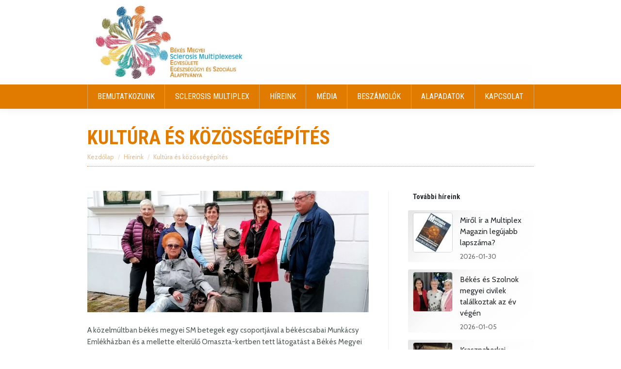

--- FILE ---
content_type: text/html; charset=UTF-8
request_url: https://bmsm.hu/szakmai-cikkek/kultura-es-kozossegepites
body_size: 11765
content:
<!DOCTYPE html>
<!--[if !(IE 6) | !(IE 7) | !(IE 8)  ]><!--><html
dir="ltr" lang="hu"
prefix="og: https://ogp.me/ns#"  class="no-js">
<!--<![endif]--><head><meta
charset="UTF-8" /><meta
name="viewport" content="width=device-width, initial-scale=1, maximum-scale=1, user-scalable=0"><meta
name="theme-color" content="#dd9933"/><link
rel="profile" href="https://gmpg.org/xfn/11" /><title>Kultúra és közösségépítés | Bmsm.hu</title><meta
name="robots" content="max-image-preview:large" /><link
rel="canonical" href="https://bmsm.hu/szakmai-cikkek/kultura-es-kozossegepites" /><meta
property="og:locale" content="hu_HU" /><meta
property="og:site_name" content="Bmsm.hu | Békés Megyei Sclerosis Multiplexesek Egyesülete Egészségügyi és Szociális Alapítványa" /><meta
property="og:type" content="article" /><meta
property="og:title" content="Kultúra és közösségépítés | Bmsm.hu" /><meta
property="og:url" content="https://bmsm.hu/szakmai-cikkek/kultura-es-kozossegepites" /><meta
property="article:published_time" content="2023-04-10T09:15:21+00:00" /><meta
property="article:modified_time" content="2023-04-25T09:29:29+00:00" /><meta
name="twitter:card" content="summary" /><meta
name="twitter:title" content="Kultúra és közösségépítés | Bmsm.hu" /><meta
name="google" content="nositelinkssearchbox" /> <script type="application/ld+json" class="aioseo-schema">{"@context":"https:\/\/schema.org","@graph":[{"@type":"WebSite","@id":"https:\/\/bmsm.hu\/#website","url":"https:\/\/bmsm.hu\/","name":"Bmsm.hu","description":"B\u00e9k\u00e9s Megyei Sclerosis Multiplexesek Egyes\u00fclete Eg\u00e9szs\u00e9g\u00fcgyi \u00e9s Szoci\u00e1lis Alap\u00edtv\u00e1nya","inLanguage":"hu-HU","publisher":{"@id":"https:\/\/bmsm.hu\/#organization"}},{"@type":"Organization","@id":"https:\/\/bmsm.hu\/#organization","name":"B\u00e9k\u00e9s Megyei Sclerosis Multiplexesek Egyes\u00fclete Eg\u00e9szs\u00e9g\u00fcgyi \u00e9s Szoci\u00e1lis Alap\u00edtv\u00e1nya","url":"https:\/\/bmsm.hu\/","logo":{"@type":"ImageObject","@id":"https:\/\/bmsm.hu\/#organizationLogo","url":"https:\/\/bmsm.hu\/wp-content\/uploads\/2021\/02\/BMSM_ujlogo_OK_k__.jpeg","width":600,"height":300},"image":{"@id":"https:\/\/bmsm.hu\/#organizationLogo"}},{"@type":"BreadcrumbList","@id":"https:\/\/bmsm.hu\/szakmai-cikkek\/kultura-es-kozossegepites#breadcrumblist","itemListElement":[{"@type":"ListItem","@id":"https:\/\/bmsm.hu\/#listItem","position":1,"item":{"@type":"WebPage","@id":"https:\/\/bmsm.hu\/","name":"Home","description":"B\u00e9k\u00e9s Megyei Sclerosis Multiplexesek Egyes\u00fclete Eg\u00e9szs\u00e9g\u00fcgyi \u00e9s Szoci\u00e1lis Alap\u00edtv\u00e1nya","url":"https:\/\/bmsm.hu\/"},"nextItem":"https:\/\/bmsm.hu\/szakmai-cikkek\/#listItem"},{"@type":"ListItem","@id":"https:\/\/bmsm.hu\/szakmai-cikkek\/#listItem","position":2,"item":{"@type":"WebPage","@id":"https:\/\/bmsm.hu\/szakmai-cikkek\/","name":"H\u00edreink","url":"https:\/\/bmsm.hu\/szakmai-cikkek\/"},"previousItem":"https:\/\/bmsm.hu\/#listItem"}]},{"@type":"Person","@id":"https:\/\/bmsm.hu\/author\/delimonika#author","url":"https:\/\/bmsm.hu\/author\/delimonika","name":"Deli M\u00f3nika","image":{"@type":"ImageObject","@id":"https:\/\/bmsm.hu\/szakmai-cikkek\/kultura-es-kozossegepites#authorImage","url":"https:\/\/secure.gravatar.com\/avatar\/387c94407918ad3a421b14232d4f9888?s=96&d=mm&r=g","width":96,"height":96,"caption":"Deli M\u00f3nika"}},{"@type":"WebPage","@id":"https:\/\/bmsm.hu\/szakmai-cikkek\/kultura-es-kozossegepites#webpage","url":"https:\/\/bmsm.hu\/szakmai-cikkek\/kultura-es-kozossegepites","name":"Kult\u00fara \u00e9s k\u00f6z\u00f6ss\u00e9g\u00e9p\u00edt\u00e9s | Bmsm.hu","inLanguage":"hu-HU","isPartOf":{"@id":"https:\/\/bmsm.hu\/#website"},"breadcrumb":{"@id":"https:\/\/bmsm.hu\/szakmai-cikkek\/kultura-es-kozossegepites#breadcrumblist"},"author":"https:\/\/bmsm.hu\/author\/delimonika#author","creator":"https:\/\/bmsm.hu\/author\/delimonika#author","image":{"@type":"ImageObject","@id":"https:\/\/bmsm.hu\/#mainImage","url":"https:\/\/bmsm.hu\/wp-content\/uploads\/2023\/04\/Munkacsy_3-1.jpg","width":1500,"height":808},"primaryImageOfPage":{"@id":"https:\/\/bmsm.hu\/szakmai-cikkek\/kultura-es-kozossegepites#mainImage"},"datePublished":"2023-04-10T09:15:21+02:00","dateModified":"2023-04-25T09:29:29+02:00"},{"@type":"Article","@id":"https:\/\/bmsm.hu\/szakmai-cikkek\/kultura-es-kozossegepites#article","name":"Kult\u00fara \u00e9s k\u00f6z\u00f6ss\u00e9g\u00e9p\u00edt\u00e9s | Bmsm.hu","inLanguage":"hu-HU","headline":"Kult\u00fara \u00e9s k\u00f6z\u00f6ss\u00e9g\u00e9p\u00edt\u00e9s","author":{"@id":"https:\/\/bmsm.hu\/author\/delimonika#author"},"publisher":{"@id":"https:\/\/bmsm.hu\/#organization"},"datePublished":"2023-04-10T09:15:21+02:00","dateModified":"2023-04-25T09:29:29+02:00","articleSection":"H\u00edreink","mainEntityOfPage":{"@id":"https:\/\/bmsm.hu\/szakmai-cikkek\/kultura-es-kozossegepites#webpage"},"isPartOf":{"@id":"https:\/\/bmsm.hu\/szakmai-cikkek\/kultura-es-kozossegepites#webpage"},"image":{"@type":"ImageObject","@id":"https:\/\/bmsm.hu\/#articleImage","url":"https:\/\/bmsm.hu\/wp-content\/uploads\/2023\/04\/Munkacsy_3-1.jpg","width":1500,"height":808}}]}</script> <link
rel='dns-prefetch' href='//www.google.com' /><link
rel='dns-prefetch' href='//fonts.googleapis.com' /><style id='classic-theme-styles-inline-css'>/*! This file is auto-generated */
.wp-block-button__link{color:#fff;background-color:#32373c;border-radius:9999px;box-shadow:none;text-decoration:none;padding:calc(.667em + 2px) calc(1.333em + 2px);font-size:1.125em}.wp-block-file__button{background:#32373c;color:#fff;text-decoration:none}</style><style id='global-styles-inline-css'>body{--wp--preset--color--black: #000000;--wp--preset--color--cyan-bluish-gray: #abb8c3;--wp--preset--color--white: #FFF;--wp--preset--color--pale-pink: #f78da7;--wp--preset--color--vivid-red: #cf2e2e;--wp--preset--color--luminous-vivid-orange: #ff6900;--wp--preset--color--luminous-vivid-amber: #fcb900;--wp--preset--color--light-green-cyan: #7bdcb5;--wp--preset--color--vivid-green-cyan: #00d084;--wp--preset--color--pale-cyan-blue: #8ed1fc;--wp--preset--color--vivid-cyan-blue: #0693e3;--wp--preset--color--vivid-purple: #9b51e0;--wp--preset--color--accent: #dd9933;--wp--preset--color--dark-gray: #111;--wp--preset--color--light-gray: #767676;--wp--preset--gradient--vivid-cyan-blue-to-vivid-purple: linear-gradient(135deg,rgba(6,147,227,1) 0%,rgb(155,81,224) 100%);--wp--preset--gradient--light-green-cyan-to-vivid-green-cyan: linear-gradient(135deg,rgb(122,220,180) 0%,rgb(0,208,130) 100%);--wp--preset--gradient--luminous-vivid-amber-to-luminous-vivid-orange: linear-gradient(135deg,rgba(252,185,0,1) 0%,rgba(255,105,0,1) 100%);--wp--preset--gradient--luminous-vivid-orange-to-vivid-red: linear-gradient(135deg,rgba(255,105,0,1) 0%,rgb(207,46,46) 100%);--wp--preset--gradient--very-light-gray-to-cyan-bluish-gray: linear-gradient(135deg,rgb(238,238,238) 0%,rgb(169,184,195) 100%);--wp--preset--gradient--cool-to-warm-spectrum: linear-gradient(135deg,rgb(74,234,220) 0%,rgb(151,120,209) 20%,rgb(207,42,186) 40%,rgb(238,44,130) 60%,rgb(251,105,98) 80%,rgb(254,248,76) 100%);--wp--preset--gradient--blush-light-purple: linear-gradient(135deg,rgb(255,206,236) 0%,rgb(152,150,240) 100%);--wp--preset--gradient--blush-bordeaux: linear-gradient(135deg,rgb(254,205,165) 0%,rgb(254,45,45) 50%,rgb(107,0,62) 100%);--wp--preset--gradient--luminous-dusk: linear-gradient(135deg,rgb(255,203,112) 0%,rgb(199,81,192) 50%,rgb(65,88,208) 100%);--wp--preset--gradient--pale-ocean: linear-gradient(135deg,rgb(255,245,203) 0%,rgb(182,227,212) 50%,rgb(51,167,181) 100%);--wp--preset--gradient--electric-grass: linear-gradient(135deg,rgb(202,248,128) 0%,rgb(113,206,126) 100%);--wp--preset--gradient--midnight: linear-gradient(135deg,rgb(2,3,129) 0%,rgb(40,116,252) 100%);--wp--preset--font-size--small: 13px;--wp--preset--font-size--medium: 20px;--wp--preset--font-size--large: 36px;--wp--preset--font-size--x-large: 42px;--wp--preset--spacing--20: 0.44rem;--wp--preset--spacing--30: 0.67rem;--wp--preset--spacing--40: 1rem;--wp--preset--spacing--50: 1.5rem;--wp--preset--spacing--60: 2.25rem;--wp--preset--spacing--70: 3.38rem;--wp--preset--spacing--80: 5.06rem;--wp--preset--shadow--natural: 6px 6px 9px rgba(0, 0, 0, 0.2);--wp--preset--shadow--deep: 12px 12px 50px rgba(0, 0, 0, 0.4);--wp--preset--shadow--sharp: 6px 6px 0px rgba(0, 0, 0, 0.2);--wp--preset--shadow--outlined: 6px 6px 0px -3px rgba(255, 255, 255, 1), 6px 6px rgba(0, 0, 0, 1);--wp--preset--shadow--crisp: 6px 6px 0px rgba(0, 0, 0, 1);}:where(.is-layout-flex){gap: 0.5em;}:where(.is-layout-grid){gap: 0.5em;}body .is-layout-flow > .alignleft{float: left;margin-inline-start: 0;margin-inline-end: 2em;}body .is-layout-flow > .alignright{float: right;margin-inline-start: 2em;margin-inline-end: 0;}body .is-layout-flow > .aligncenter{margin-left: auto !important;margin-right: auto !important;}body .is-layout-constrained > .alignleft{float: left;margin-inline-start: 0;margin-inline-end: 2em;}body .is-layout-constrained > .alignright{float: right;margin-inline-start: 2em;margin-inline-end: 0;}body .is-layout-constrained > .aligncenter{margin-left: auto !important;margin-right: auto !important;}body .is-layout-constrained > :where(:not(.alignleft):not(.alignright):not(.alignfull)){max-width: var(--wp--style--global--content-size);margin-left: auto !important;margin-right: auto !important;}body .is-layout-constrained > .alignwide{max-width: var(--wp--style--global--wide-size);}body .is-layout-flex{display: flex;}body .is-layout-flex{flex-wrap: wrap;align-items: center;}body .is-layout-flex > *{margin: 0;}body .is-layout-grid{display: grid;}body .is-layout-grid > *{margin: 0;}:where(.wp-block-columns.is-layout-flex){gap: 2em;}:where(.wp-block-columns.is-layout-grid){gap: 2em;}:where(.wp-block-post-template.is-layout-flex){gap: 1.25em;}:where(.wp-block-post-template.is-layout-grid){gap: 1.25em;}.has-black-color{color: var(--wp--preset--color--black) !important;}.has-cyan-bluish-gray-color{color: var(--wp--preset--color--cyan-bluish-gray) !important;}.has-white-color{color: var(--wp--preset--color--white) !important;}.has-pale-pink-color{color: var(--wp--preset--color--pale-pink) !important;}.has-vivid-red-color{color: var(--wp--preset--color--vivid-red) !important;}.has-luminous-vivid-orange-color{color: var(--wp--preset--color--luminous-vivid-orange) !important;}.has-luminous-vivid-amber-color{color: var(--wp--preset--color--luminous-vivid-amber) !important;}.has-light-green-cyan-color{color: var(--wp--preset--color--light-green-cyan) !important;}.has-vivid-green-cyan-color{color: var(--wp--preset--color--vivid-green-cyan) !important;}.has-pale-cyan-blue-color{color: var(--wp--preset--color--pale-cyan-blue) !important;}.has-vivid-cyan-blue-color{color: var(--wp--preset--color--vivid-cyan-blue) !important;}.has-vivid-purple-color{color: var(--wp--preset--color--vivid-purple) !important;}.has-black-background-color{background-color: var(--wp--preset--color--black) !important;}.has-cyan-bluish-gray-background-color{background-color: var(--wp--preset--color--cyan-bluish-gray) !important;}.has-white-background-color{background-color: var(--wp--preset--color--white) !important;}.has-pale-pink-background-color{background-color: var(--wp--preset--color--pale-pink) !important;}.has-vivid-red-background-color{background-color: var(--wp--preset--color--vivid-red) !important;}.has-luminous-vivid-orange-background-color{background-color: var(--wp--preset--color--luminous-vivid-orange) !important;}.has-luminous-vivid-amber-background-color{background-color: var(--wp--preset--color--luminous-vivid-amber) !important;}.has-light-green-cyan-background-color{background-color: var(--wp--preset--color--light-green-cyan) !important;}.has-vivid-green-cyan-background-color{background-color: var(--wp--preset--color--vivid-green-cyan) !important;}.has-pale-cyan-blue-background-color{background-color: var(--wp--preset--color--pale-cyan-blue) !important;}.has-vivid-cyan-blue-background-color{background-color: var(--wp--preset--color--vivid-cyan-blue) !important;}.has-vivid-purple-background-color{background-color: var(--wp--preset--color--vivid-purple) !important;}.has-black-border-color{border-color: var(--wp--preset--color--black) !important;}.has-cyan-bluish-gray-border-color{border-color: var(--wp--preset--color--cyan-bluish-gray) !important;}.has-white-border-color{border-color: var(--wp--preset--color--white) !important;}.has-pale-pink-border-color{border-color: var(--wp--preset--color--pale-pink) !important;}.has-vivid-red-border-color{border-color: var(--wp--preset--color--vivid-red) !important;}.has-luminous-vivid-orange-border-color{border-color: var(--wp--preset--color--luminous-vivid-orange) !important;}.has-luminous-vivid-amber-border-color{border-color: var(--wp--preset--color--luminous-vivid-amber) !important;}.has-light-green-cyan-border-color{border-color: var(--wp--preset--color--light-green-cyan) !important;}.has-vivid-green-cyan-border-color{border-color: var(--wp--preset--color--vivid-green-cyan) !important;}.has-pale-cyan-blue-border-color{border-color: var(--wp--preset--color--pale-cyan-blue) !important;}.has-vivid-cyan-blue-border-color{border-color: var(--wp--preset--color--vivid-cyan-blue) !important;}.has-vivid-purple-border-color{border-color: var(--wp--preset--color--vivid-purple) !important;}.has-vivid-cyan-blue-to-vivid-purple-gradient-background{background: var(--wp--preset--gradient--vivid-cyan-blue-to-vivid-purple) !important;}.has-light-green-cyan-to-vivid-green-cyan-gradient-background{background: var(--wp--preset--gradient--light-green-cyan-to-vivid-green-cyan) !important;}.has-luminous-vivid-amber-to-luminous-vivid-orange-gradient-background{background: var(--wp--preset--gradient--luminous-vivid-amber-to-luminous-vivid-orange) !important;}.has-luminous-vivid-orange-to-vivid-red-gradient-background{background: var(--wp--preset--gradient--luminous-vivid-orange-to-vivid-red) !important;}.has-very-light-gray-to-cyan-bluish-gray-gradient-background{background: var(--wp--preset--gradient--very-light-gray-to-cyan-bluish-gray) !important;}.has-cool-to-warm-spectrum-gradient-background{background: var(--wp--preset--gradient--cool-to-warm-spectrum) !important;}.has-blush-light-purple-gradient-background{background: var(--wp--preset--gradient--blush-light-purple) !important;}.has-blush-bordeaux-gradient-background{background: var(--wp--preset--gradient--blush-bordeaux) !important;}.has-luminous-dusk-gradient-background{background: var(--wp--preset--gradient--luminous-dusk) !important;}.has-pale-ocean-gradient-background{background: var(--wp--preset--gradient--pale-ocean) !important;}.has-electric-grass-gradient-background{background: var(--wp--preset--gradient--electric-grass) !important;}.has-midnight-gradient-background{background: var(--wp--preset--gradient--midnight) !important;}.has-small-font-size{font-size: var(--wp--preset--font-size--small) !important;}.has-medium-font-size{font-size: var(--wp--preset--font-size--medium) !important;}.has-large-font-size{font-size: var(--wp--preset--font-size--large) !important;}.has-x-large-font-size{font-size: var(--wp--preset--font-size--x-large) !important;}
.wp-block-navigation a:where(:not(.wp-element-button)){color: inherit;}
:where(.wp-block-post-template.is-layout-flex){gap: 1.25em;}:where(.wp-block-post-template.is-layout-grid){gap: 1.25em;}
:where(.wp-block-columns.is-layout-flex){gap: 2em;}:where(.wp-block-columns.is-layout-grid){gap: 2em;}
.wp-block-pullquote{font-size: 1.5em;line-height: 1.6;}</style><!-- <link
rel='stylesheet' id='contact-form-7-css' href='https://bmsm.hu/wp-content/plugins/contact-form-7/includes/css/styles.css' media='all' /> --><!-- <link
rel='stylesheet' id='the7-font-css' href='https://bmsm.hu/wp-content/themes/dt-the7/fonts/icomoon-the7-font/icomoon-the7-font.min.css' media='all' /> --><!-- <link
rel='stylesheet' id='the7-awesome-fonts-css' href='https://bmsm.hu/wp-content/themes/dt-the7/fonts/FontAwesome/css/all.min.css' media='all' /> --><!-- <link
rel='stylesheet' id='the7-awesome-fonts-back-css' href='https://bmsm.hu/wp-content/themes/dt-the7/fonts/FontAwesome/back-compat.min.css' media='all' /> --><!-- <link
rel='stylesheet' id='the7-Defaults-css' href='https://bmsm.hu/wp-content/uploads/smile_fonts/Defaults/Defaults.css' media='all' /> --><!-- <link
rel='stylesheet' id='the7-Feather-full-css' href='https://bmsm.hu/wp-content/uploads/smile_fonts/Feather-full/Feather-full.css' media='all' /> --><!-- <link
rel='stylesheet' id='the7-Elegant-css' href='https://bmsm.hu/wp-content/uploads/smile_fonts/Elegant/Elegant.css' media='all' /> -->
<link rel="stylesheet" type="text/css" href="//bmsm.hu/wp-content/cache/wpfc-minified/kok8e1x3/hjeyg.css" media="all"/><link
rel='stylesheet' id='dt-web-fonts-css' href='https://fonts.googleapis.com/css?family=Merriweather:400,600,700%7CRoboto:400,600,700%7COpen+Sans:400,600,700%7CRoboto+Condensed:400,600,700%7CCabin:400,600,700&#038;display=swap' media='all' /><!-- <link
rel='stylesheet' id='dt-main-css' href='https://bmsm.hu/wp-content/themes/dt-the7/css/main.min.css' media='all' /> -->
<link rel="stylesheet" type="text/css" href="//bmsm.hu/wp-content/cache/wpfc-minified/8hw1ve9c/9n82v.css" media="all"/><style id='dt-main-inline-css'>body #load {
display: block;
height: 100%;
overflow: hidden;
position: fixed;
width: 100%;
z-index: 9901;
opacity: 1;
visibility: visible;
transition: all .35s ease-out;
}
.load-wrap {
width: 100%;
height: 100%;
background-position: center center;
background-repeat: no-repeat;
text-align: center;
display: -ms-flexbox;
display: -ms-flex;
display: flex;
-ms-align-items: center;
-ms-flex-align: center;
align-items: center;
-ms-flex-flow: column wrap;
flex-flow: column wrap;
-ms-flex-pack: center;
-ms-justify-content: center;
justify-content: center;
}
.load-wrap > svg {
position: absolute;
top: 50%;
left: 50%;
transform: translate(-50%,-50%);
}
#load {
background: var(--the7-elementor-beautiful-loading-bg,transparent linear-gradient(135deg, #ddddba 30%, #dd9933 100%));
--the7-beautiful-spinner-color2: var(--the7-beautiful-spinner-color,#ffffff);
}</style><!-- <link
rel='stylesheet' id='the7-custom-scrollbar-css' href='https://bmsm.hu/wp-content/themes/dt-the7/lib/custom-scrollbar/custom-scrollbar.min.css' media='all' /> --><!-- <link
rel='stylesheet' id='the7-wpbakery-css' href='https://bmsm.hu/wp-content/themes/dt-the7/css/wpbakery.min.css' media='all' /> --><!-- <link
rel='stylesheet' id='the7-core-css' href='https://bmsm.hu/wp-content/plugins/dt-the7-core/assets/css/post-type.min.css' media='all' /> --><!-- <link
rel='stylesheet' id='the7-css-vars-css' href='https://bmsm.hu/wp-content/uploads/the7-css/css-vars.css' media='all' /> --><!-- <link
rel='stylesheet' id='dt-custom-css' href='https://bmsm.hu/wp-content/uploads/the7-css/custom.css' media='all' /> --><!-- <link
rel='stylesheet' id='dt-media-css' href='https://bmsm.hu/wp-content/uploads/the7-css/media.css' media='all' /> --><!-- <link
rel='stylesheet' id='the7-elements-albums-portfolio-css' href='https://bmsm.hu/wp-content/uploads/the7-css/the7-elements-albums-portfolio.css' media='all' /> --><!-- <link
rel='stylesheet' id='the7-elements-css' href='https://bmsm.hu/wp-content/uploads/the7-css/post-type-dynamic.css' media='all' /> --><!-- <link
rel='stylesheet' id='style-css' href='https://bmsm.hu/wp-content/themes/dt-the7/style.css' media='all' /> -->
<link rel="stylesheet" type="text/css" href="//bmsm.hu/wp-content/cache/wpfc-minified/1qye9pv9/hjeyg.css" media="all"/> <script src='//bmsm.hu/wp-content/cache/wpfc-minified/dgpz5ajy/9n82v.js' type="text/javascript"></script>
<!-- <script src="https://bmsm.hu/wp-includes/js/jquery/jquery.min.js" id="jquery-core-js"></script> --> <!-- <script src="https://bmsm.hu/wp-includes/js/jquery/jquery-migrate.min.js" id="jquery-migrate-js"></script> --> <script id="dt-above-fold-js-extra">var dtLocal = {"themeUrl":"https:\/\/bmsm.hu\/wp-content\/themes\/dt-the7","passText":"To view this protected post, enter the password below:","moreButtonText":{"loading":"Loading...","loadMore":"Tov\u00e1bbiak bet\u00f6lt\u00e9se"},"postID":"1993","ajaxurl":"https:\/\/bmsm.hu\/wp-admin\/admin-ajax.php","REST":{"baseUrl":"https:\/\/bmsm.hu\/wp-json\/the7\/v1","endpoints":{"sendMail":"\/send-mail"}},"contactMessages":{"required":"One or more fields have an error. Please check and try again.","terms":"K\u00e9rj\u00fck, fogadja el az adatkezel\u00e9si felt\u00e9teleket.","fillTheCaptchaError":"Please, fill the captcha."},"captchaSiteKey":"","ajaxNonce":"afe6f09e4d","pageData":"","themeSettings":{"smoothScroll":"off","lazyLoading":false,"desktopHeader":{"height":180},"ToggleCaptionEnabled":"disabled","ToggleCaption":"Navigation","floatingHeader":{"showAfter":150,"showMenu":true,"height":40,"logo":{"showLogo":true,"html":"","url":"https:\/\/bmsm.hu\/"}},"topLine":{"floatingTopLine":{"logo":{"showLogo":false,"html":""}}},"mobileHeader":{"firstSwitchPoint":990,"secondSwitchPoint":600,"firstSwitchPointHeight":90,"secondSwitchPointHeight":60,"mobileToggleCaptionEnabled":"right","mobileToggleCaption":"Men\u00fc"},"stickyMobileHeaderFirstSwitch":{"logo":{"html":"<img class=\" preload-me\" src=\"https:\/\/bmsm.hu\/wp-content\/uploads\/2021\/02\/BMSM_ujlogo_OK_k__.jpeg\" srcset=\"https:\/\/bmsm.hu\/wp-content\/uploads\/2021\/02\/BMSM_ujlogo_OK_k__.jpeg 600w\" width=\"600\" height=\"300\"   sizes=\"600px\" alt=\"Bmsm.hu\" \/>"}},"stickyMobileHeaderSecondSwitch":{"logo":{"html":"<img class=\" preload-me\" src=\"https:\/\/bmsm.hu\/wp-content\/uploads\/2021\/02\/BMSM_ujlogo_OK_k__.jpeg\" srcset=\"https:\/\/bmsm.hu\/wp-content\/uploads\/2021\/02\/BMSM_ujlogo_OK_k__.jpeg 600w\" width=\"600\" height=\"300\"   sizes=\"600px\" alt=\"Bmsm.hu\" \/>"}},"sidebar":{"switchPoint":970},"boxedWidth":"1040px"},"VCMobileScreenWidth":"768"};
var dtShare = {"shareButtonText":{"facebook":"Megoszt\u00e1s Facebookon","twitter":"Share on X","pinterest":"Pin it","linkedin":"Megoszt\u00e1s Linkedin-en","whatsapp":"Megoszt\u00e1s Whatsapp-on"},"overlayOpacity":"85"};</script> <script src='//bmsm.hu/wp-content/cache/wpfc-minified/ko3b37mq/9n82x.js' type="text/javascript"></script>
<!-- <script src="https://bmsm.hu/wp-content/themes/dt-the7/js/above-the-fold.min.js" id="dt-above-fold-js"></script> --> <script defer src="data:text/javascript;base64,"></script><link
rel="alternate" type="application/json+oembed" href="https://bmsm.hu/wp-json/oembed/1.0/embed?url=https%3A%2F%2Fbmsm.hu%2Fszakmai-cikkek%2Fkultura-es-kozossegepites" /><link
rel="alternate" type="text/xml+oembed" href="https://bmsm.hu/wp-json/oembed/1.0/embed?url=https%3A%2F%2Fbmsm.hu%2Fszakmai-cikkek%2Fkultura-es-kozossegepites&#038;format=xml" /><meta
property="og:site_name" content="Bmsm.hu" /><meta
property="og:title" content="Kultúra és közösségépítés" /><meta
property="og:description" content="A közelmúltban békés megyei SM betegek egy csoportjával a békéscsabai Munkácsy Emlékházban és a mellette elterülő Omaszta-kertben tett látogatást a Békés Megyei Sclerosis Multiplexesek Egyesülete Egészségügyi és Szociális Alapítványa. A jó hangulatú, tárlatvezetéssel is egybekötött kulturális programot az Omaszta-kertben tett séta követte. A találkozót szervező alapítvány munkatársai az emlékházban kialakított Zöld szalonban egy-egy tortaszelettel és&hellip;" /><meta
property="og:image" content="https://bmsm.hu/wp-content/uploads/2023/04/Munkacsy_3-1.jpg" /><meta
property="og:url" content="https://bmsm.hu/szakmai-cikkek/kultura-es-kozossegepites" /><meta
property="og:type" content="article" /><meta
name="generator" content="Powered by WPBakery Page Builder - drag and drop page builder for WordPress."/> <script defer src="[data-uri]" type="text/javascript" id="the7-loader-script"></script> <link
rel="icon" href="https://bmsm.hu/wp-content/uploads/2021/02/cropped-Logo_jel_512-32x32.jpg" sizes="32x32" /><link
rel="icon" href="https://bmsm.hu/wp-content/uploads/2021/02/cropped-Logo_jel_512-192x192.jpg" sizes="192x192" /><link
rel="apple-touch-icon" href="https://bmsm.hu/wp-content/uploads/2021/02/cropped-Logo_jel_512-180x180.jpg" /><meta
name="msapplication-TileImage" content="https://bmsm.hu/wp-content/uploads/2021/02/cropped-Logo_jel_512-270x270.jpg" />
<noscript><style>.wpb_animate_when_almost_visible { opacity: 1; }</style></noscript><style id='the7-custom-inline-css' type='text/css'>.sidebar-content .post-content .text-secondary {
display:none
}
.single .post div.post-thumbnail img {
max-height:250px;
object-fit:cover;
object-position:50% 20%
}
.single .post .post-thumbnail {
margin-bottom:25px!important
}
.mini-post-img img {
border:6px solid #EEE;
border-radius:6px
}
#homebloglist .text-secondary {
display:none
}
#homeblogmini .text-secondary {
font-size:12px
}
#homebloglist article {
border-bottom:1px solid rgba(161,134,139,0.3);
padding-bottom:10px
}
#homebloglist .wf-cell {
margin-bottom:10px
}
#homebloglist .wf-cell:last-child article {
border-bottom:none!important
}
@media screen and (min-width: 640px) {
#homebloglist.vc_column_container>.vc_column-inner {
width:auto
}
#homebloglist {
border-left:1px solid rgba(161,134,139,0.3)
}
}
.grecaptcha-badge {
visibility:hidden!important
}
.wf-1 .text-secondary {
display: none
}
.widget_rss ul li {
margin-bottom: 20px
}
.sidebar-divider-vertical.sidebar-right .sidebar {
padding-left:0
}
.sidebar-content .widget-title	{
padding-left:10px
}
.sidebar-content .recent-posts a	{
line-height:23px;font-size:16px
}
.recent-posts .post-content>p	{
margin-top:5px;font-size:11px;line-height:15px
}
.sidebar-content .post-content .text-secondary	{
display:none
}
#sidebar .alignleft	{
margin-right:12px
}
.sidebar-content .post-content a	{
padding-top:4px
}
.recent-posts article.post-format-standard	{
padding:5px 10px 0;
border-radius:3px;
background:rgba(214,214,214,0.65);
background:-moz-linear-gradient(-45deg,rgba(214,214,214,0.65) 0%,rgba(248,248,248,0.39) 40%,rgba(248,248,248,0) 100%);
background:-webkit-gradient(left top,right bottom,color-stop(0%,rgba(214,214,214,0.65)),color-stop(40%,rgba(248,248,248,0.39)),color-stop(100%,rgba(248,248,248,0)));
background:-webkit-linear-gradient(-45deg,rgba(214,214,214,0.65) 0%,rgba(248,248,248,0.39) 40%,rgba(248,248,248,0) 100%);
background:-o-linear-gradient(-45deg,rgba(214,214,214,0.65) 0%,rgba(248,248,248,0.39) 40%,rgba(248,248,248,0) 100%);
background:-ms-linear-gradient(-45deg,rgba(214,214,214,0.65) 0%,rgba(248,248,248,0.39) 40%,rgba(248,248,248,0) 100%);
background:linear-gradient(135deg,rgba(214,214,214,0.65) 0%,rgba(248,248,248,0.39) 40%,rgba(248,248,248,0) 100%);
filter:progid:DXImageTransform.Microsoft.gradient(startColorstr='#d6d6d6',endColorstr='#f8f8f8',GradientType=1)
}
.recent-posts img	{
border:1px solid rgba(173,176,182,0.5);border-radius:5px
}
.recent-posts li {
padding-top: 0px
}</style></head><body
id="the7-body" class="post-template-default single single-post postid-1993 single-format-standard wp-embed-responsive the7-core-ver-2.7.9 no-comments dt-responsive-on right-mobile-menu-close-icon ouside-menu-close-icon mobile-hamburger-close-bg-enable mobile-hamburger-close-bg-hover-enable  fade-medium-mobile-menu-close-icon fade-small-menu-close-icon accent-gradient srcset-enabled btn-flat custom-btn-color custom-btn-hover-color phantom-fade phantom-disable-decoration phantom-custom-logo-on sticky-mobile-header top-header first-switch-logo-left first-switch-menu-right second-switch-logo-left second-switch-menu-right layzr-loading-on popup-message-style the7-ver-11.11.3 dt-fa-compatibility wpb-js-composer js-comp-ver-7.5 vc_responsive"><div
id="load" class="hourglass-loader"><div
class="load-wrap"><style type="text/css">.the7-spinner {
width: 60px;
height: 72px;
position: relative;
}
.the7-spinner > div {
animation: spinner-animation 1.2s cubic-bezier(1, 1, 1, 1) infinite;
width: 9px;
left: 0;
display: inline-block;
position: absolute;
background-color:var(--the7-beautiful-spinner-color2);
height: 18px;
top: 27px;
}
div.the7-spinner-animate-2 {
animation-delay: 0.2s;
left: 13px
}
div.the7-spinner-animate-3 {
animation-delay: 0.4s;
left: 26px
}
div.the7-spinner-animate-4 {
animation-delay: 0.6s;
left: 39px
}
div.the7-spinner-animate-5 {
animation-delay: 0.8s;
left: 52px
}
@keyframes spinner-animation {
0% {
top: 27px;
height: 18px;
}
20% {
top: 9px;
height: 54px;
}
50% {
top: 27px;
height: 18px;
}
100% {
top: 27px;
height: 18px;
}
}</style><div
class="the7-spinner"><div
class="the7-spinner-animate-1"></div><div
class="the7-spinner-animate-2"></div><div
class="the7-spinner-animate-3"></div><div
class="the7-spinner-animate-4"></div><div
class="the7-spinner-animate-5"></div></div></div></div><div
id="page" >
<a
class="skip-link screen-reader-text" href="#content">Tovább az elsődleges tartalomra</a><div
class="masthead classic-header justify bg-behind-menu full-height dividers surround shadow-decoration shadow-mobile-header-decoration animate-position-mobile-menu-icon mobile-right-caption mobile-menu-icon-hover-bg-on dt-parent-menu-clickable show-sub-menu-on-hover show-device-logo show-mobile-logo"  role="banner"><div
class="top-bar top-bar-empty top-bar-line-hide"><div
class="top-bar-bg" ></div><div
class="mini-widgets left-widgets"></div><div
class="mini-widgets right-widgets"></div></div><header
class="header-bar"><div
class="branding"><div
id="site-title" class="assistive-text">Bmsm.hu</div><div
id="site-description" class="assistive-text">Békés Megyei Sclerosis Multiplexesek Egyesülete Egészségügyi és Szociális Alapítványa</div>
<a
class="" href="https://bmsm.hu/"><img
class="preload-me" src="https://bmsm.hu/wp-content/uploads/2021/02/Logo_csik-scaled.jpeg" srcset="https://bmsm.hu/wp-content/uploads/2021/02/Logo_csik-scaled.jpeg 2560w" width="2560" height="488"   sizes="2560px" alt="Bmsm.hu" /><img
class="mobile-logo preload-me" src="https://bmsm.hu/wp-content/uploads/2021/02/BMSM_ujlogo_OK_k__.jpeg" srcset="https://bmsm.hu/wp-content/uploads/2021/02/BMSM_ujlogo_OK_k__.jpeg 600w" width="600" height="300"   sizes="600px" alt="Bmsm.hu" /></a><div
class="mini-widgets"></div><div
class="mini-widgets"></div></div><nav
class="navigation"><ul
id="primary-menu" class="main-nav bg-outline-decoration hover-bg-decoration active-bg-decoration level-arrows-on outside-item-remove-margin"><li
class="menu-item menu-item-type-post_type menu-item-object-page menu-item-1422 first depth-0"><a
href='https://bmsm.hu/bemutatkozunk' title='						' data-level='1'><span
class="menu-item-text"><span
class="menu-text">Bemutatkozunk</span></span></a></li><li
class="menu-item menu-item-type-post_type menu-item-object-post menu-item-1699 depth-0"><a
href='https://bmsm.hu/egyeb/sclerosis-multiplex' data-level='1'><span
class="menu-item-text"><span
class="menu-text">Sclerosis Multiplex</span></span></a></li><li
class="menu-item menu-item-type-post_type menu-item-object-page menu-item-1593 depth-0"><a
href='https://bmsm.hu/hireink' data-level='1'><span
class="menu-item-text"><span
class="menu-text">Híreink</span></span></a></li><li
class="menu-item menu-item-type-post_type menu-item-object-page menu-item-1406 depth-0"><a
href='https://bmsm.hu/mediamegjelenesek-2' title='						' data-level='1'><span
class="menu-item-text"><span
class="menu-text">Média</span></span></a></li><li
class="menu-item menu-item-type-post_type menu-item-object-page menu-item-1475 depth-0"><a
href='https://bmsm.hu/beszamolok' data-level='1'><span
class="menu-item-text"><span
class="menu-text">Beszámolók</span></span></a></li><li
class="menu-item menu-item-type-post_type menu-item-object-post menu-item-196 depth-0"><a
href='https://bmsm.hu/egyeb/alapito-okirat' data-level='1'><span
class="menu-item-text"><span
class="menu-text">Alapadatok</span></span></a></li><li
class="menu-item menu-item-type-post_type menu-item-object-page menu-item-1418 last depth-0"><a
href='https://bmsm.hu/kapcsolat-2' title='						' data-level='1'><span
class="menu-item-text"><span
class="menu-text">Kapcsolat</span></span></a></li></ul></nav></header></div><div
role="navigation" class="dt-mobile-header mobile-menu-show-divider"><div
class="dt-close-mobile-menu-icon"><div
class="close-line-wrap"><span
class="close-line"></span><span
class="close-line"></span><span
class="close-line"></span></div></div><ul
id="mobile-menu" class="mobile-main-nav"><li
class="menu-item menu-item-type-post_type menu-item-object-page menu-item-1422 first depth-0"><a
href='https://bmsm.hu/bemutatkozunk' title='						' data-level='1'><span
class="menu-item-text"><span
class="menu-text">Bemutatkozunk</span></span></a></li><li
class="menu-item menu-item-type-post_type menu-item-object-post menu-item-1699 depth-0"><a
href='https://bmsm.hu/egyeb/sclerosis-multiplex' data-level='1'><span
class="menu-item-text"><span
class="menu-text">Sclerosis Multiplex</span></span></a></li><li
class="menu-item menu-item-type-post_type menu-item-object-page menu-item-1593 depth-0"><a
href='https://bmsm.hu/hireink' data-level='1'><span
class="menu-item-text"><span
class="menu-text">Híreink</span></span></a></li><li
class="menu-item menu-item-type-post_type menu-item-object-page menu-item-1406 depth-0"><a
href='https://bmsm.hu/mediamegjelenesek-2' title='						' data-level='1'><span
class="menu-item-text"><span
class="menu-text">Média</span></span></a></li><li
class="menu-item menu-item-type-post_type menu-item-object-page menu-item-1475 depth-0"><a
href='https://bmsm.hu/beszamolok' data-level='1'><span
class="menu-item-text"><span
class="menu-text">Beszámolók</span></span></a></li><li
class="menu-item menu-item-type-post_type menu-item-object-post menu-item-196 depth-0"><a
href='https://bmsm.hu/egyeb/alapito-okirat' data-level='1'><span
class="menu-item-text"><span
class="menu-text">Alapadatok</span></span></a></li><li
class="menu-item menu-item-type-post_type menu-item-object-page menu-item-1418 last depth-0"><a
href='https://bmsm.hu/kapcsolat-2' title='						' data-level='1'><span
class="menu-item-text"><span
class="menu-text">Kapcsolat</span></span></a></li></ul><div
class='mobile-mini-widgets-in-menu'></div></div><div
class="page-title content-left breadcrumbs-bg page-title-responsive-enabled"><div
class="wf-wrap"><div
class="page-title-head hgroup"><h1 class="entry-title">Kultúra és közösségépítés</h1></div><div
class="page-title-breadcrumbs"><div
class="assistive-text">Itt vagy:</div><ol
class="breadcrumbs text-small" itemscope itemtype="https://schema.org/BreadcrumbList"><li
itemprop="itemListElement" itemscope itemtype="https://schema.org/ListItem"><a
itemprop="item" href="https://bmsm.hu/" title="Kezdőlap"><span
itemprop="name">Kezdőlap</span></a><meta
itemprop="position" content="1" /></li><li
itemprop="itemListElement" itemscope itemtype="https://schema.org/ListItem"><a
itemprop="item" href="https://bmsm.hu/category/szakmai-cikkek" title="Híreink"><span
itemprop="name">Híreink</span></a><meta
itemprop="position" content="2" /></li><li
class="current" itemprop="itemListElement" itemscope itemtype="https://schema.org/ListItem"><span
itemprop="name">Kultúra és közösségépítés</span><meta
itemprop="position" content="3" /></li></ol></div></div></div><div
id="main" class="sidebar-right sidebar-divider-vertical"><div
class="main-gradient"></div><div
class="wf-wrap"><div
class="wf-container-main"><div
id="content" class="content" role="main"><article
id="post-1993" class="single-postlike post-1993 post type-post status-publish format-standard has-post-thumbnail category-szakmai-cikkek category-7 description-off"><div
class="post-thumbnail"><img
class="preload-me lazy-load aspect" src="data:image/svg+xml,%3Csvg%20xmlns%3D&#39;http%3A%2F%2Fwww.w3.org%2F2000%2Fsvg&#39;%20viewBox%3D&#39;0%200%201500%20750&#39;%2F%3E" data-src="https://bmsm.hu/wp-content/uploads/2023/04/Munkacsy_3-1-1500x750.jpg" data-srcset="https://bmsm.hu/wp-content/uploads/2023/04/Munkacsy_3-1-1500x750.jpg 1500w" loading="eager" style="--ratio: 1500 / 750" sizes="(max-width: 1500px) 100vw, 1500px" width="1500" height="750"  title="Munkacsy_3" alt="" /></div><div
class="entry-content"><p>A közelmúltban békés megyei SM betegek egy csoportjával a békéscsabai Munkácsy Emlékházban és a mellette elterülő Omaszta-kertben tett látogatást a Békés Megyei Sclerosis Multiplexesek Egyesülete Egészségügyi és Szociális Alapítványa.</p><p><span
id="more-1993"></span><img
fetchpriority="high" decoding="async" class="size-medium wp-image-1995 alignright" src="https://bmsm.hu/wp-content/uploads/2023/04/Munkacsy_2-300x256.jpg" alt="" width="300" height="256" srcset="https://bmsm.hu/wp-content/uploads/2023/04/Munkacsy_2-300x256.jpg 300w,   https://bmsm.hu/wp-content/uploads/2023/04/Munkacsy_2-1024x875.jpg 1024w,   https://bmsm.hu/wp-content/uploads/2023/04/Munkacsy_2-768x656.jpg 768w,   https://bmsm.hu/wp-content/uploads/2023/04/Munkacsy_2.jpg 1500w" sizes="(max-width: 300px) 100vw, 300px" />A jó hangulatú, tárlatvezetéssel is egybekötött kulturális programot az Omaszta-kertben tett séta követte. A találkozót szervező alapítvány munkatársai az emlékházban kialakított Zöld szalonban egy-egy tortaszelettel és üdítővel is vendégül látták a résztvevőket.</p><p><em>A fotók a kertben elhelyezett Kisasszony szobornál és a Zöld szalonban készültek.</em></p></div></article></div><aside
id="sidebar" class="sidebar"><div
class="sidebar-content"><section
id="presscore-blog-posts-2" class="widget widget_presscore-blog-posts"><div
class="widget-title">További híreink</div><ul
class="recent-posts"><li><article
class="post-format-standard"><div
class="mini-post-img"><a
class="alignleft post-rollover layzr-bg" href="https://bmsm.hu/egyeb/mirol-ir-a-multiplex-magazin-legujabb-lapszama" aria-label="Post image"><img
class="preload-me lazy-load aspect" src="data:image/svg+xml,%3Csvg%20xmlns%3D&#39;http%3A%2F%2Fwww.w3.org%2F2000%2Fsvg&#39;%20viewBox%3D&#39;0%200%2080%2080&#39;%2F%3E" data-src="https://bmsm.hu/wp-content/uploads/2026/01/unnamed-80x80.jpg" data-srcset="https://bmsm.hu/wp-content/uploads/2026/01/unnamed-80x80.jpg 80w,   https://bmsm.hu/wp-content/uploads/2026/01/unnamed-160x160.jpg 160w" loading="eager" style="--ratio: 80 / 80" sizes="(max-width: 80px) 100vw, 80px" width="80" height="80"  alt="" /></a></div><div
class="post-content"><a
href="https://bmsm.hu/egyeb/mirol-ir-a-multiplex-magazin-legujabb-lapszama">Miről ír a Multiplex Magazin legújabb lapszáma?</a><br
/><time
datetime="2026-01-30T15:04:19+01:00">2026-01-30</time></div></article></li><li><article
class="post-format-standard"><div
class="mini-post-img"><a
class="alignleft post-rollover layzr-bg" href="https://bmsm.hu/egyeb/bekes-es-szolnok-megyei-civilek-talalkoztak-az-ev-vegen" aria-label="Post image"><img
class="preload-me lazy-load aspect" src="data:image/svg+xml,%3Csvg%20xmlns%3D&#39;http%3A%2F%2Fwww.w3.org%2F2000%2Fsvg&#39;%20viewBox%3D&#39;0%200%2080%2080&#39;%2F%3E" data-src="https://bmsm.hu/wp-content/uploads/2026/01/IMG_20251216_Szolnok-_20251231_030611269_vv-80x80.jpg" data-srcset="https://bmsm.hu/wp-content/uploads/2026/01/IMG_20251216_Szolnok-_20251231_030611269_vv-80x80.jpg 80w,   https://bmsm.hu/wp-content/uploads/2026/01/IMG_20251216_Szolnok-_20251231_030611269_vv-160x160.jpg 160w" loading="eager" style="--ratio: 80 / 80" sizes="(max-width: 80px) 100vw, 80px" width="80" height="80"  alt="" /></a></div><div
class="post-content"><a
href="https://bmsm.hu/egyeb/bekes-es-szolnok-megyei-civilek-talalkoztak-az-ev-vegen">Békés és Szolnok megyei civilek találkoztak az év végén</a><br
/><time
datetime="2026-01-05T09:38:14+01:00">2026-01-05</time></div></article></li><li><article
class="post-format-standard"><div
class="mini-post-img"><a
class="alignleft post-rollover layzr-bg" href="https://bmsm.hu/egyeb/krasznahorkai-laszlot-koszonti-a-bekesi-kozosseg" aria-label="Post image"><img
class="preload-me lazy-load aspect" src="data:image/svg+xml,%3Csvg%20xmlns%3D&#39;http%3A%2F%2Fwww.w3.org%2F2000%2Fsvg&#39;%20viewBox%3D&#39;0%200%2080%2080&#39;%2F%3E" data-src="https://bmsm.hu/wp-content/uploads/2025/12/Krasznahorkai_1v-80x80.jpg" data-srcset="https://bmsm.hu/wp-content/uploads/2025/12/Krasznahorkai_1v-80x80.jpg 80w,   https://bmsm.hu/wp-content/uploads/2025/12/Krasznahorkai_1v-160x160.jpg 160w" loading="eager" style="--ratio: 80 / 80" sizes="(max-width: 80px) 100vw, 80px" width="80" height="80"  alt="" /></a></div><div
class="post-content"><a
href="https://bmsm.hu/egyeb/krasznahorkai-laszlot-koszonti-a-bekesi-kozosseg">Krasznahorkai Lászlót köszönti a békési közösség</a><br
/><time
datetime="2025-12-30T09:43:27+01:00">2025-12-30</time></div></article></li><li><article
class="post-format-standard"><div
class="mini-post-img"><a
class="alignleft post-rollover layzr-bg" href="https://bmsm.hu/egyeb/kozos-jelenlet-az-adventi-szeretet-het-zaroesemenyen" aria-label="Post image"><img
class="preload-me lazy-load aspect" src="data:image/svg+xml,%3Csvg%20xmlns%3D&#39;http%3A%2F%2Fwww.w3.org%2F2000%2Fsvg&#39;%20viewBox%3D&#39;0%200%2080%2080&#39;%2F%3E" data-src="https://bmsm.hu/wp-content/uploads/2025/12/cover_3-80x80.jpg" data-srcset="https://bmsm.hu/wp-content/uploads/2025/12/cover_3-80x80.jpg 80w,   https://bmsm.hu/wp-content/uploads/2025/12/cover_3-160x160.jpg 160w" loading="eager" style="--ratio: 80 / 80" sizes="(max-width: 80px) 100vw, 80px" width="80" height="80"  alt="" /></a></div><div
class="post-content"><a
href="https://bmsm.hu/egyeb/kozos-jelenlet-az-adventi-szeretet-het-zaroesemenyen">Közös jelenlét az adventi Szeretet Hét záróeseményén</a><br
/><time
datetime="2025-12-15T11:46:41+01:00">2025-12-15</time></div></article></li><li><article
class="post-format-standard"><div
class="mini-post-img"><a
class="alignleft post-rollover layzr-bg" href="https://bmsm.hu/egyeb/karacsonyi-uzenet-a-betegek-mellett-valo-elkotelezodes-jegyeben" aria-label="Post image"><img
class="preload-me lazy-load aspect" src="data:image/svg+xml,%3Csvg%20xmlns%3D&#39;http%3A%2F%2Fwww.w3.org%2F2000%2Fsvg&#39;%20viewBox%3D&#39;0%200%2080%2080&#39;%2F%3E" data-src="https://bmsm.hu/wp-content/uploads/2025/12/vecteezy_winter-holiday-decorations-with-gifts-and-ornaments-under-a_501161221_v-80x80.jpg" data-srcset="https://bmsm.hu/wp-content/uploads/2025/12/vecteezy_winter-holiday-decorations-with-gifts-and-ornaments-under-a_501161221_v-80x80.jpg 80w,   https://bmsm.hu/wp-content/uploads/2025/12/vecteezy_winter-holiday-decorations-with-gifts-and-ornaments-under-a_501161221_v-160x160.jpg 160w" loading="eager" style="--ratio: 80 / 80" sizes="(max-width: 80px) 100vw, 80px" width="80" height="80"  alt="" /></a></div><div
class="post-content"><a
href="https://bmsm.hu/egyeb/karacsonyi-uzenet-a-betegek-mellett-valo-elkotelezodes-jegyeben">Karácsonyi üzenet a betegek mellett való elköteleződés jegyében</a><br
/><time
datetime="2025-12-12T09:54:54+01:00">2025-12-12</time></div></article></li><li><article
class="post-format-standard"><div
class="mini-post-img"><a
class="alignleft post-rollover layzr-bg" href="https://bmsm.hu/egyeb/szeretet-het-alapitvanyi-latogatas-a-korhazban-apolt-sm-betegeknel" aria-label="Post image"><img
class="preload-me lazy-load aspect" src="data:image/svg+xml,%3Csvg%20xmlns%3D&#39;http%3A%2F%2Fwww.w3.org%2F2000%2Fsvg&#39;%20viewBox%3D&#39;0%200%2080%2080&#39;%2F%3E" data-src="https://bmsm.hu/wp-content/uploads/2025/12/Szeretet-het__5-80x80.jpg" data-srcset="https://bmsm.hu/wp-content/uploads/2025/12/Szeretet-het__5-80x80.jpg 80w,   https://bmsm.hu/wp-content/uploads/2025/12/Szeretet-het__5-160x160.jpg 160w" loading="eager" style="--ratio: 80 / 80" sizes="(max-width: 80px) 100vw, 80px" width="80" height="80"  alt="" /></a></div><div
class="post-content"><a
href="https://bmsm.hu/egyeb/szeretet-het-alapitvanyi-latogatas-a-korhazban-apolt-sm-betegeknel">Szeretet Hét: alapítványi látogatás a kórházban ápolt SM betegeknél</a><br
/><time
datetime="2025-12-12T09:40:27+01:00">2025-12-12</time></div></article></li></ul></section><section
id="presscore-contact-info-widget-2" class="widget widget_presscore-contact-info-widget"><div
class="widget-title">Írjon nekünk!</div><div
class="widget-info">&#98;&#x6d;s&#109;&#x5f;a&#x6c;&#x61;&#112;&#x69;t&#118;&#x61;n&#121;&#x40;&#104;&#x6f;t&#109;&#x61;i&#108;&#x2e;&#99;&#x6f;&#x6d;</div></section></div></aside></div></div></div><footer
id="footer" class="footer full-width-line"><div
class="wf-wrap"><div
class="wf-container-footer"><div
class="wf-container"><section
id="text-2" class="widget widget_text wf-cell wf-1-4"><div
class="textwidget"><p><strong>©2017-2021 Békés Megyei Sclerosis Multiplexesek Egyesülete</strong><br
/>
Egészségügyi és Szociális Alapítványa</p></div></section><section
id="custom_html-2" class="widget_text widget widget_custom_html wf-cell wf-1-4"><div
class="textwidget custom-html-widget"><a
href="http://www.kormany.hu/hu/miniszterelnokseg" title="Miniszterelnökség" target="_blank" rel="noopener noreferrer"><img
src="/wp-content/uploads/2019/03/logo-1-miniszterelnokseg.png" width="180px" height="60px" alt="Miniszterelnökség"></a></div></section><section
id="custom_html-3" class="widget_text widget widget_custom_html wf-cell wf-1-4"><div
class="textwidget custom-html-widget"><a
href="http://bgazrt.hu" title="Bethlen Gábor Alapkezelő" target="_blank" rel="noopener noreferrer"><img
src="/wp-content/uploads/2021/03/bga_logo_szines-1.jpg" width="135px" height="45px" alt="Bethlen Gábor Alapkezelő"></a></div></section><section
id="custom_html-4" class="widget_text widget widget_custom_html wf-cell wf-1-4"><div
class="textwidget custom-html-widget"><a
href="http://www.emet.gov.hu/hatter_1/nemzeti_egyuttmukodesi_alap/" title="Nemzeti Együttműködési Alap" target="_blank" rel="noopener noreferrer"><img
src="/wp-content/uploads/2019/03/logo-3-nea.png" width="180px" height="60px" alt="Nemzeti Együttműködési Alap"></a></div></section></div></div></div><div
id="bottom-bar" class="solid-bg logo-left" role="contentinfo"><div
class="wf-wrap"><div
class="wf-container-bottom"><div
class="wf-float-right"><div
class="mini-nav"><ul
id="bottom-menu"><li
class="menu-item menu-item-type-post_type menu-item-object-page menu-item-507 first depth-0"><a
href='https://bmsm.hu/impresszum' data-level='1'><span
class="menu-item-text"><span
class="menu-text">Impresszum</span></span></a></li><li
class="menu-item menu-item-type-post_type menu-item-object-page menu-item-privacy-policy menu-item-506 last depth-0"><a
href='https://bmsm.hu/adatkezeles' data-level='1'><span
class="menu-item-text"><span
class="menu-text">Jogi nyilatkozat, adatkezelés</span></span></a></li></ul><div
class="menu-select"><span
class="customSelect1"><span
class="customSelectInner">footer</span></span></div></div></div></div></div></div></footer><a
href="#" class="scroll-top"><svg
version="1.1" id="Layer_1" xmlns="http://www.w3.org/2000/svg" xmlns:xlink="http://www.w3.org/1999/xlink" x="0px" y="0px"
viewBox="0 0 16 16" style="enable-background:new 0 0 16 16;" xml:space="preserve">
<path
d="M11.7,6.3l-3-3C8.5,3.1,8.3,3,8,3c0,0,0,0,0,0C7.7,3,7.5,3.1,7.3,3.3l-3,3c-0.4,0.4-0.4,1,0,1.4c0.4,0.4,1,0.4,1.4,0L7,6.4	V12c0,0.6,0.4,1,1,1s1-0.4,1-1V6.4l1.3,1.3c0.4,0.4,1,0.4,1.4,0C11.9,7.5,12,7.3,12,7S11.9,6.5,11.7,6.3z"/>
</svg><span
class="screen-reader-text">Ugrás a tetejére</span></a></div> <script defer src="https://bmsm.hu/wp-content/themes/dt-the7/js/main.min.js" id="dt-main-js"></script> <script defer src="https://bmsm.hu/wp-includes/js/dist/vendor/wp-polyfill-inert.min.js" id="wp-polyfill-inert-js"></script> <script defer src="https://bmsm.hu/wp-includes/js/dist/vendor/regenerator-runtime.min.js" id="regenerator-runtime-js"></script> <script defer src="https://bmsm.hu/wp-includes/js/dist/vendor/wp-polyfill.min.js" id="wp-polyfill-js"></script> <script defer src="[data-uri]" id="contact-form-7-js-extra"></script> <script defer src="https://bmsm.hu/wp-content/plugins/contact-form-7/includes/js/index.js" id="contact-form-7-js"></script> <script defer src="https://bmsm.hu/wp-content/themes/dt-the7/js/legacy.min.js" id="dt-legacy-js"></script> <script src="https://bmsm.hu/wp-content/themes/dt-the7/lib/jquery-mousewheel/jquery-mousewheel.min.js" id="jquery-mousewheel-js"></script> <script defer src="https://bmsm.hu/wp-content/themes/dt-the7/lib/custom-scrollbar/custom-scrollbar.min.js" id="the7-custom-scrollbar-js"></script> <script defer src="https://bmsm.hu/wp-content/plugins/dt-the7-core/assets/js/post-type.min.js" id="the7-core-js"></script> <script src="https://www.google.com/recaptcha/api.js?render=6LcpqpUUAAAAAONB5KzdM_eIR4xVyugZpvg0gNs4" id="google-recaptcha-js"></script> <script defer src="[data-uri]" id="wpcf7-recaptcha-js-extra"></script> <script defer src="https://bmsm.hu/wp-content/plugins/contact-form-7/modules/recaptcha/index.js" id="wpcf7-recaptcha-js"></script> <script defer src="data:text/javascript;base64,"></script> <div
class="pswp" tabindex="-1" role="dialog" aria-hidden="true"><div
class="pswp__bg"></div><div
class="pswp__scroll-wrap"><div
class="pswp__container"><div
class="pswp__item"></div><div
class="pswp__item"></div><div
class="pswp__item"></div></div><div
class="pswp__ui pswp__ui--hidden"><div
class="pswp__top-bar"><div
class="pswp__counter"></div>
<button
class="pswp__button pswp__button--close" title="Bezárás (Esc)" aria-label="Bezárás (Esc)"></button>
<button
class="pswp__button pswp__button--share" title="Megosztás" aria-label="Megosztás"></button>
<button
class="pswp__button pswp__button--fs" title="Teljes kérenyő be-/kikapcsolása" aria-label="Teljes kérenyő be-/kikapcsolása"></button>
<button
class="pswp__button pswp__button--zoom" title="Ki/be nagyítás" aria-label="Ki/be nagyítás"></button><div
class="pswp__preloader"><div
class="pswp__preloader__icn"><div
class="pswp__preloader__cut"><div
class="pswp__preloader__donut"></div></div></div></div></div><div
class="pswp__share-modal pswp__share-modal--hidden pswp__single-tap"><div
class="pswp__share-tooltip"></div></div>
<button
class="pswp__button pswp__button--arrow--left" title="Előző album" aria-label="Előző album">
</button>
<button
class="pswp__button pswp__button--arrow--right" title="Következő (jobbra nyíl)" aria-label="Következő (jobbra nyíl)">
</button><div
class="pswp__caption"><div
class="pswp__caption__center"></div></div></div></div></div></body></html><!-- Optimized by Speed Booster Pack v4.5.8.1 --><!-- WP Fastest Cache file was created in 0.21865105628967 seconds, on 30-01-26 15:20:03 -->

--- FILE ---
content_type: text/html; charset=utf-8
request_url: https://www.google.com/recaptcha/api2/anchor?ar=1&k=6LcpqpUUAAAAAONB5KzdM_eIR4xVyugZpvg0gNs4&co=aHR0cHM6Ly9ibXNtLmh1OjQ0Mw..&hl=en&v=N67nZn4AqZkNcbeMu4prBgzg&size=invisible&anchor-ms=20000&execute-ms=30000&cb=oyuv174w0nt5
body_size: 48744
content:
<!DOCTYPE HTML><html dir="ltr" lang="en"><head><meta http-equiv="Content-Type" content="text/html; charset=UTF-8">
<meta http-equiv="X-UA-Compatible" content="IE=edge">
<title>reCAPTCHA</title>
<style type="text/css">
/* cyrillic-ext */
@font-face {
  font-family: 'Roboto';
  font-style: normal;
  font-weight: 400;
  font-stretch: 100%;
  src: url(//fonts.gstatic.com/s/roboto/v48/KFO7CnqEu92Fr1ME7kSn66aGLdTylUAMa3GUBHMdazTgWw.woff2) format('woff2');
  unicode-range: U+0460-052F, U+1C80-1C8A, U+20B4, U+2DE0-2DFF, U+A640-A69F, U+FE2E-FE2F;
}
/* cyrillic */
@font-face {
  font-family: 'Roboto';
  font-style: normal;
  font-weight: 400;
  font-stretch: 100%;
  src: url(//fonts.gstatic.com/s/roboto/v48/KFO7CnqEu92Fr1ME7kSn66aGLdTylUAMa3iUBHMdazTgWw.woff2) format('woff2');
  unicode-range: U+0301, U+0400-045F, U+0490-0491, U+04B0-04B1, U+2116;
}
/* greek-ext */
@font-face {
  font-family: 'Roboto';
  font-style: normal;
  font-weight: 400;
  font-stretch: 100%;
  src: url(//fonts.gstatic.com/s/roboto/v48/KFO7CnqEu92Fr1ME7kSn66aGLdTylUAMa3CUBHMdazTgWw.woff2) format('woff2');
  unicode-range: U+1F00-1FFF;
}
/* greek */
@font-face {
  font-family: 'Roboto';
  font-style: normal;
  font-weight: 400;
  font-stretch: 100%;
  src: url(//fonts.gstatic.com/s/roboto/v48/KFO7CnqEu92Fr1ME7kSn66aGLdTylUAMa3-UBHMdazTgWw.woff2) format('woff2');
  unicode-range: U+0370-0377, U+037A-037F, U+0384-038A, U+038C, U+038E-03A1, U+03A3-03FF;
}
/* math */
@font-face {
  font-family: 'Roboto';
  font-style: normal;
  font-weight: 400;
  font-stretch: 100%;
  src: url(//fonts.gstatic.com/s/roboto/v48/KFO7CnqEu92Fr1ME7kSn66aGLdTylUAMawCUBHMdazTgWw.woff2) format('woff2');
  unicode-range: U+0302-0303, U+0305, U+0307-0308, U+0310, U+0312, U+0315, U+031A, U+0326-0327, U+032C, U+032F-0330, U+0332-0333, U+0338, U+033A, U+0346, U+034D, U+0391-03A1, U+03A3-03A9, U+03B1-03C9, U+03D1, U+03D5-03D6, U+03F0-03F1, U+03F4-03F5, U+2016-2017, U+2034-2038, U+203C, U+2040, U+2043, U+2047, U+2050, U+2057, U+205F, U+2070-2071, U+2074-208E, U+2090-209C, U+20D0-20DC, U+20E1, U+20E5-20EF, U+2100-2112, U+2114-2115, U+2117-2121, U+2123-214F, U+2190, U+2192, U+2194-21AE, U+21B0-21E5, U+21F1-21F2, U+21F4-2211, U+2213-2214, U+2216-22FF, U+2308-230B, U+2310, U+2319, U+231C-2321, U+2336-237A, U+237C, U+2395, U+239B-23B7, U+23D0, U+23DC-23E1, U+2474-2475, U+25AF, U+25B3, U+25B7, U+25BD, U+25C1, U+25CA, U+25CC, U+25FB, U+266D-266F, U+27C0-27FF, U+2900-2AFF, U+2B0E-2B11, U+2B30-2B4C, U+2BFE, U+3030, U+FF5B, U+FF5D, U+1D400-1D7FF, U+1EE00-1EEFF;
}
/* symbols */
@font-face {
  font-family: 'Roboto';
  font-style: normal;
  font-weight: 400;
  font-stretch: 100%;
  src: url(//fonts.gstatic.com/s/roboto/v48/KFO7CnqEu92Fr1ME7kSn66aGLdTylUAMaxKUBHMdazTgWw.woff2) format('woff2');
  unicode-range: U+0001-000C, U+000E-001F, U+007F-009F, U+20DD-20E0, U+20E2-20E4, U+2150-218F, U+2190, U+2192, U+2194-2199, U+21AF, U+21E6-21F0, U+21F3, U+2218-2219, U+2299, U+22C4-22C6, U+2300-243F, U+2440-244A, U+2460-24FF, U+25A0-27BF, U+2800-28FF, U+2921-2922, U+2981, U+29BF, U+29EB, U+2B00-2BFF, U+4DC0-4DFF, U+FFF9-FFFB, U+10140-1018E, U+10190-1019C, U+101A0, U+101D0-101FD, U+102E0-102FB, U+10E60-10E7E, U+1D2C0-1D2D3, U+1D2E0-1D37F, U+1F000-1F0FF, U+1F100-1F1AD, U+1F1E6-1F1FF, U+1F30D-1F30F, U+1F315, U+1F31C, U+1F31E, U+1F320-1F32C, U+1F336, U+1F378, U+1F37D, U+1F382, U+1F393-1F39F, U+1F3A7-1F3A8, U+1F3AC-1F3AF, U+1F3C2, U+1F3C4-1F3C6, U+1F3CA-1F3CE, U+1F3D4-1F3E0, U+1F3ED, U+1F3F1-1F3F3, U+1F3F5-1F3F7, U+1F408, U+1F415, U+1F41F, U+1F426, U+1F43F, U+1F441-1F442, U+1F444, U+1F446-1F449, U+1F44C-1F44E, U+1F453, U+1F46A, U+1F47D, U+1F4A3, U+1F4B0, U+1F4B3, U+1F4B9, U+1F4BB, U+1F4BF, U+1F4C8-1F4CB, U+1F4D6, U+1F4DA, U+1F4DF, U+1F4E3-1F4E6, U+1F4EA-1F4ED, U+1F4F7, U+1F4F9-1F4FB, U+1F4FD-1F4FE, U+1F503, U+1F507-1F50B, U+1F50D, U+1F512-1F513, U+1F53E-1F54A, U+1F54F-1F5FA, U+1F610, U+1F650-1F67F, U+1F687, U+1F68D, U+1F691, U+1F694, U+1F698, U+1F6AD, U+1F6B2, U+1F6B9-1F6BA, U+1F6BC, U+1F6C6-1F6CF, U+1F6D3-1F6D7, U+1F6E0-1F6EA, U+1F6F0-1F6F3, U+1F6F7-1F6FC, U+1F700-1F7FF, U+1F800-1F80B, U+1F810-1F847, U+1F850-1F859, U+1F860-1F887, U+1F890-1F8AD, U+1F8B0-1F8BB, U+1F8C0-1F8C1, U+1F900-1F90B, U+1F93B, U+1F946, U+1F984, U+1F996, U+1F9E9, U+1FA00-1FA6F, U+1FA70-1FA7C, U+1FA80-1FA89, U+1FA8F-1FAC6, U+1FACE-1FADC, U+1FADF-1FAE9, U+1FAF0-1FAF8, U+1FB00-1FBFF;
}
/* vietnamese */
@font-face {
  font-family: 'Roboto';
  font-style: normal;
  font-weight: 400;
  font-stretch: 100%;
  src: url(//fonts.gstatic.com/s/roboto/v48/KFO7CnqEu92Fr1ME7kSn66aGLdTylUAMa3OUBHMdazTgWw.woff2) format('woff2');
  unicode-range: U+0102-0103, U+0110-0111, U+0128-0129, U+0168-0169, U+01A0-01A1, U+01AF-01B0, U+0300-0301, U+0303-0304, U+0308-0309, U+0323, U+0329, U+1EA0-1EF9, U+20AB;
}
/* latin-ext */
@font-face {
  font-family: 'Roboto';
  font-style: normal;
  font-weight: 400;
  font-stretch: 100%;
  src: url(//fonts.gstatic.com/s/roboto/v48/KFO7CnqEu92Fr1ME7kSn66aGLdTylUAMa3KUBHMdazTgWw.woff2) format('woff2');
  unicode-range: U+0100-02BA, U+02BD-02C5, U+02C7-02CC, U+02CE-02D7, U+02DD-02FF, U+0304, U+0308, U+0329, U+1D00-1DBF, U+1E00-1E9F, U+1EF2-1EFF, U+2020, U+20A0-20AB, U+20AD-20C0, U+2113, U+2C60-2C7F, U+A720-A7FF;
}
/* latin */
@font-face {
  font-family: 'Roboto';
  font-style: normal;
  font-weight: 400;
  font-stretch: 100%;
  src: url(//fonts.gstatic.com/s/roboto/v48/KFO7CnqEu92Fr1ME7kSn66aGLdTylUAMa3yUBHMdazQ.woff2) format('woff2');
  unicode-range: U+0000-00FF, U+0131, U+0152-0153, U+02BB-02BC, U+02C6, U+02DA, U+02DC, U+0304, U+0308, U+0329, U+2000-206F, U+20AC, U+2122, U+2191, U+2193, U+2212, U+2215, U+FEFF, U+FFFD;
}
/* cyrillic-ext */
@font-face {
  font-family: 'Roboto';
  font-style: normal;
  font-weight: 500;
  font-stretch: 100%;
  src: url(//fonts.gstatic.com/s/roboto/v48/KFO7CnqEu92Fr1ME7kSn66aGLdTylUAMa3GUBHMdazTgWw.woff2) format('woff2');
  unicode-range: U+0460-052F, U+1C80-1C8A, U+20B4, U+2DE0-2DFF, U+A640-A69F, U+FE2E-FE2F;
}
/* cyrillic */
@font-face {
  font-family: 'Roboto';
  font-style: normal;
  font-weight: 500;
  font-stretch: 100%;
  src: url(//fonts.gstatic.com/s/roboto/v48/KFO7CnqEu92Fr1ME7kSn66aGLdTylUAMa3iUBHMdazTgWw.woff2) format('woff2');
  unicode-range: U+0301, U+0400-045F, U+0490-0491, U+04B0-04B1, U+2116;
}
/* greek-ext */
@font-face {
  font-family: 'Roboto';
  font-style: normal;
  font-weight: 500;
  font-stretch: 100%;
  src: url(//fonts.gstatic.com/s/roboto/v48/KFO7CnqEu92Fr1ME7kSn66aGLdTylUAMa3CUBHMdazTgWw.woff2) format('woff2');
  unicode-range: U+1F00-1FFF;
}
/* greek */
@font-face {
  font-family: 'Roboto';
  font-style: normal;
  font-weight: 500;
  font-stretch: 100%;
  src: url(//fonts.gstatic.com/s/roboto/v48/KFO7CnqEu92Fr1ME7kSn66aGLdTylUAMa3-UBHMdazTgWw.woff2) format('woff2');
  unicode-range: U+0370-0377, U+037A-037F, U+0384-038A, U+038C, U+038E-03A1, U+03A3-03FF;
}
/* math */
@font-face {
  font-family: 'Roboto';
  font-style: normal;
  font-weight: 500;
  font-stretch: 100%;
  src: url(//fonts.gstatic.com/s/roboto/v48/KFO7CnqEu92Fr1ME7kSn66aGLdTylUAMawCUBHMdazTgWw.woff2) format('woff2');
  unicode-range: U+0302-0303, U+0305, U+0307-0308, U+0310, U+0312, U+0315, U+031A, U+0326-0327, U+032C, U+032F-0330, U+0332-0333, U+0338, U+033A, U+0346, U+034D, U+0391-03A1, U+03A3-03A9, U+03B1-03C9, U+03D1, U+03D5-03D6, U+03F0-03F1, U+03F4-03F5, U+2016-2017, U+2034-2038, U+203C, U+2040, U+2043, U+2047, U+2050, U+2057, U+205F, U+2070-2071, U+2074-208E, U+2090-209C, U+20D0-20DC, U+20E1, U+20E5-20EF, U+2100-2112, U+2114-2115, U+2117-2121, U+2123-214F, U+2190, U+2192, U+2194-21AE, U+21B0-21E5, U+21F1-21F2, U+21F4-2211, U+2213-2214, U+2216-22FF, U+2308-230B, U+2310, U+2319, U+231C-2321, U+2336-237A, U+237C, U+2395, U+239B-23B7, U+23D0, U+23DC-23E1, U+2474-2475, U+25AF, U+25B3, U+25B7, U+25BD, U+25C1, U+25CA, U+25CC, U+25FB, U+266D-266F, U+27C0-27FF, U+2900-2AFF, U+2B0E-2B11, U+2B30-2B4C, U+2BFE, U+3030, U+FF5B, U+FF5D, U+1D400-1D7FF, U+1EE00-1EEFF;
}
/* symbols */
@font-face {
  font-family: 'Roboto';
  font-style: normal;
  font-weight: 500;
  font-stretch: 100%;
  src: url(//fonts.gstatic.com/s/roboto/v48/KFO7CnqEu92Fr1ME7kSn66aGLdTylUAMaxKUBHMdazTgWw.woff2) format('woff2');
  unicode-range: U+0001-000C, U+000E-001F, U+007F-009F, U+20DD-20E0, U+20E2-20E4, U+2150-218F, U+2190, U+2192, U+2194-2199, U+21AF, U+21E6-21F0, U+21F3, U+2218-2219, U+2299, U+22C4-22C6, U+2300-243F, U+2440-244A, U+2460-24FF, U+25A0-27BF, U+2800-28FF, U+2921-2922, U+2981, U+29BF, U+29EB, U+2B00-2BFF, U+4DC0-4DFF, U+FFF9-FFFB, U+10140-1018E, U+10190-1019C, U+101A0, U+101D0-101FD, U+102E0-102FB, U+10E60-10E7E, U+1D2C0-1D2D3, U+1D2E0-1D37F, U+1F000-1F0FF, U+1F100-1F1AD, U+1F1E6-1F1FF, U+1F30D-1F30F, U+1F315, U+1F31C, U+1F31E, U+1F320-1F32C, U+1F336, U+1F378, U+1F37D, U+1F382, U+1F393-1F39F, U+1F3A7-1F3A8, U+1F3AC-1F3AF, U+1F3C2, U+1F3C4-1F3C6, U+1F3CA-1F3CE, U+1F3D4-1F3E0, U+1F3ED, U+1F3F1-1F3F3, U+1F3F5-1F3F7, U+1F408, U+1F415, U+1F41F, U+1F426, U+1F43F, U+1F441-1F442, U+1F444, U+1F446-1F449, U+1F44C-1F44E, U+1F453, U+1F46A, U+1F47D, U+1F4A3, U+1F4B0, U+1F4B3, U+1F4B9, U+1F4BB, U+1F4BF, U+1F4C8-1F4CB, U+1F4D6, U+1F4DA, U+1F4DF, U+1F4E3-1F4E6, U+1F4EA-1F4ED, U+1F4F7, U+1F4F9-1F4FB, U+1F4FD-1F4FE, U+1F503, U+1F507-1F50B, U+1F50D, U+1F512-1F513, U+1F53E-1F54A, U+1F54F-1F5FA, U+1F610, U+1F650-1F67F, U+1F687, U+1F68D, U+1F691, U+1F694, U+1F698, U+1F6AD, U+1F6B2, U+1F6B9-1F6BA, U+1F6BC, U+1F6C6-1F6CF, U+1F6D3-1F6D7, U+1F6E0-1F6EA, U+1F6F0-1F6F3, U+1F6F7-1F6FC, U+1F700-1F7FF, U+1F800-1F80B, U+1F810-1F847, U+1F850-1F859, U+1F860-1F887, U+1F890-1F8AD, U+1F8B0-1F8BB, U+1F8C0-1F8C1, U+1F900-1F90B, U+1F93B, U+1F946, U+1F984, U+1F996, U+1F9E9, U+1FA00-1FA6F, U+1FA70-1FA7C, U+1FA80-1FA89, U+1FA8F-1FAC6, U+1FACE-1FADC, U+1FADF-1FAE9, U+1FAF0-1FAF8, U+1FB00-1FBFF;
}
/* vietnamese */
@font-face {
  font-family: 'Roboto';
  font-style: normal;
  font-weight: 500;
  font-stretch: 100%;
  src: url(//fonts.gstatic.com/s/roboto/v48/KFO7CnqEu92Fr1ME7kSn66aGLdTylUAMa3OUBHMdazTgWw.woff2) format('woff2');
  unicode-range: U+0102-0103, U+0110-0111, U+0128-0129, U+0168-0169, U+01A0-01A1, U+01AF-01B0, U+0300-0301, U+0303-0304, U+0308-0309, U+0323, U+0329, U+1EA0-1EF9, U+20AB;
}
/* latin-ext */
@font-face {
  font-family: 'Roboto';
  font-style: normal;
  font-weight: 500;
  font-stretch: 100%;
  src: url(//fonts.gstatic.com/s/roboto/v48/KFO7CnqEu92Fr1ME7kSn66aGLdTylUAMa3KUBHMdazTgWw.woff2) format('woff2');
  unicode-range: U+0100-02BA, U+02BD-02C5, U+02C7-02CC, U+02CE-02D7, U+02DD-02FF, U+0304, U+0308, U+0329, U+1D00-1DBF, U+1E00-1E9F, U+1EF2-1EFF, U+2020, U+20A0-20AB, U+20AD-20C0, U+2113, U+2C60-2C7F, U+A720-A7FF;
}
/* latin */
@font-face {
  font-family: 'Roboto';
  font-style: normal;
  font-weight: 500;
  font-stretch: 100%;
  src: url(//fonts.gstatic.com/s/roboto/v48/KFO7CnqEu92Fr1ME7kSn66aGLdTylUAMa3yUBHMdazQ.woff2) format('woff2');
  unicode-range: U+0000-00FF, U+0131, U+0152-0153, U+02BB-02BC, U+02C6, U+02DA, U+02DC, U+0304, U+0308, U+0329, U+2000-206F, U+20AC, U+2122, U+2191, U+2193, U+2212, U+2215, U+FEFF, U+FFFD;
}
/* cyrillic-ext */
@font-face {
  font-family: 'Roboto';
  font-style: normal;
  font-weight: 900;
  font-stretch: 100%;
  src: url(//fonts.gstatic.com/s/roboto/v48/KFO7CnqEu92Fr1ME7kSn66aGLdTylUAMa3GUBHMdazTgWw.woff2) format('woff2');
  unicode-range: U+0460-052F, U+1C80-1C8A, U+20B4, U+2DE0-2DFF, U+A640-A69F, U+FE2E-FE2F;
}
/* cyrillic */
@font-face {
  font-family: 'Roboto';
  font-style: normal;
  font-weight: 900;
  font-stretch: 100%;
  src: url(//fonts.gstatic.com/s/roboto/v48/KFO7CnqEu92Fr1ME7kSn66aGLdTylUAMa3iUBHMdazTgWw.woff2) format('woff2');
  unicode-range: U+0301, U+0400-045F, U+0490-0491, U+04B0-04B1, U+2116;
}
/* greek-ext */
@font-face {
  font-family: 'Roboto';
  font-style: normal;
  font-weight: 900;
  font-stretch: 100%;
  src: url(//fonts.gstatic.com/s/roboto/v48/KFO7CnqEu92Fr1ME7kSn66aGLdTylUAMa3CUBHMdazTgWw.woff2) format('woff2');
  unicode-range: U+1F00-1FFF;
}
/* greek */
@font-face {
  font-family: 'Roboto';
  font-style: normal;
  font-weight: 900;
  font-stretch: 100%;
  src: url(//fonts.gstatic.com/s/roboto/v48/KFO7CnqEu92Fr1ME7kSn66aGLdTylUAMa3-UBHMdazTgWw.woff2) format('woff2');
  unicode-range: U+0370-0377, U+037A-037F, U+0384-038A, U+038C, U+038E-03A1, U+03A3-03FF;
}
/* math */
@font-face {
  font-family: 'Roboto';
  font-style: normal;
  font-weight: 900;
  font-stretch: 100%;
  src: url(//fonts.gstatic.com/s/roboto/v48/KFO7CnqEu92Fr1ME7kSn66aGLdTylUAMawCUBHMdazTgWw.woff2) format('woff2');
  unicode-range: U+0302-0303, U+0305, U+0307-0308, U+0310, U+0312, U+0315, U+031A, U+0326-0327, U+032C, U+032F-0330, U+0332-0333, U+0338, U+033A, U+0346, U+034D, U+0391-03A1, U+03A3-03A9, U+03B1-03C9, U+03D1, U+03D5-03D6, U+03F0-03F1, U+03F4-03F5, U+2016-2017, U+2034-2038, U+203C, U+2040, U+2043, U+2047, U+2050, U+2057, U+205F, U+2070-2071, U+2074-208E, U+2090-209C, U+20D0-20DC, U+20E1, U+20E5-20EF, U+2100-2112, U+2114-2115, U+2117-2121, U+2123-214F, U+2190, U+2192, U+2194-21AE, U+21B0-21E5, U+21F1-21F2, U+21F4-2211, U+2213-2214, U+2216-22FF, U+2308-230B, U+2310, U+2319, U+231C-2321, U+2336-237A, U+237C, U+2395, U+239B-23B7, U+23D0, U+23DC-23E1, U+2474-2475, U+25AF, U+25B3, U+25B7, U+25BD, U+25C1, U+25CA, U+25CC, U+25FB, U+266D-266F, U+27C0-27FF, U+2900-2AFF, U+2B0E-2B11, U+2B30-2B4C, U+2BFE, U+3030, U+FF5B, U+FF5D, U+1D400-1D7FF, U+1EE00-1EEFF;
}
/* symbols */
@font-face {
  font-family: 'Roboto';
  font-style: normal;
  font-weight: 900;
  font-stretch: 100%;
  src: url(//fonts.gstatic.com/s/roboto/v48/KFO7CnqEu92Fr1ME7kSn66aGLdTylUAMaxKUBHMdazTgWw.woff2) format('woff2');
  unicode-range: U+0001-000C, U+000E-001F, U+007F-009F, U+20DD-20E0, U+20E2-20E4, U+2150-218F, U+2190, U+2192, U+2194-2199, U+21AF, U+21E6-21F0, U+21F3, U+2218-2219, U+2299, U+22C4-22C6, U+2300-243F, U+2440-244A, U+2460-24FF, U+25A0-27BF, U+2800-28FF, U+2921-2922, U+2981, U+29BF, U+29EB, U+2B00-2BFF, U+4DC0-4DFF, U+FFF9-FFFB, U+10140-1018E, U+10190-1019C, U+101A0, U+101D0-101FD, U+102E0-102FB, U+10E60-10E7E, U+1D2C0-1D2D3, U+1D2E0-1D37F, U+1F000-1F0FF, U+1F100-1F1AD, U+1F1E6-1F1FF, U+1F30D-1F30F, U+1F315, U+1F31C, U+1F31E, U+1F320-1F32C, U+1F336, U+1F378, U+1F37D, U+1F382, U+1F393-1F39F, U+1F3A7-1F3A8, U+1F3AC-1F3AF, U+1F3C2, U+1F3C4-1F3C6, U+1F3CA-1F3CE, U+1F3D4-1F3E0, U+1F3ED, U+1F3F1-1F3F3, U+1F3F5-1F3F7, U+1F408, U+1F415, U+1F41F, U+1F426, U+1F43F, U+1F441-1F442, U+1F444, U+1F446-1F449, U+1F44C-1F44E, U+1F453, U+1F46A, U+1F47D, U+1F4A3, U+1F4B0, U+1F4B3, U+1F4B9, U+1F4BB, U+1F4BF, U+1F4C8-1F4CB, U+1F4D6, U+1F4DA, U+1F4DF, U+1F4E3-1F4E6, U+1F4EA-1F4ED, U+1F4F7, U+1F4F9-1F4FB, U+1F4FD-1F4FE, U+1F503, U+1F507-1F50B, U+1F50D, U+1F512-1F513, U+1F53E-1F54A, U+1F54F-1F5FA, U+1F610, U+1F650-1F67F, U+1F687, U+1F68D, U+1F691, U+1F694, U+1F698, U+1F6AD, U+1F6B2, U+1F6B9-1F6BA, U+1F6BC, U+1F6C6-1F6CF, U+1F6D3-1F6D7, U+1F6E0-1F6EA, U+1F6F0-1F6F3, U+1F6F7-1F6FC, U+1F700-1F7FF, U+1F800-1F80B, U+1F810-1F847, U+1F850-1F859, U+1F860-1F887, U+1F890-1F8AD, U+1F8B0-1F8BB, U+1F8C0-1F8C1, U+1F900-1F90B, U+1F93B, U+1F946, U+1F984, U+1F996, U+1F9E9, U+1FA00-1FA6F, U+1FA70-1FA7C, U+1FA80-1FA89, U+1FA8F-1FAC6, U+1FACE-1FADC, U+1FADF-1FAE9, U+1FAF0-1FAF8, U+1FB00-1FBFF;
}
/* vietnamese */
@font-face {
  font-family: 'Roboto';
  font-style: normal;
  font-weight: 900;
  font-stretch: 100%;
  src: url(//fonts.gstatic.com/s/roboto/v48/KFO7CnqEu92Fr1ME7kSn66aGLdTylUAMa3OUBHMdazTgWw.woff2) format('woff2');
  unicode-range: U+0102-0103, U+0110-0111, U+0128-0129, U+0168-0169, U+01A0-01A1, U+01AF-01B0, U+0300-0301, U+0303-0304, U+0308-0309, U+0323, U+0329, U+1EA0-1EF9, U+20AB;
}
/* latin-ext */
@font-face {
  font-family: 'Roboto';
  font-style: normal;
  font-weight: 900;
  font-stretch: 100%;
  src: url(//fonts.gstatic.com/s/roboto/v48/KFO7CnqEu92Fr1ME7kSn66aGLdTylUAMa3KUBHMdazTgWw.woff2) format('woff2');
  unicode-range: U+0100-02BA, U+02BD-02C5, U+02C7-02CC, U+02CE-02D7, U+02DD-02FF, U+0304, U+0308, U+0329, U+1D00-1DBF, U+1E00-1E9F, U+1EF2-1EFF, U+2020, U+20A0-20AB, U+20AD-20C0, U+2113, U+2C60-2C7F, U+A720-A7FF;
}
/* latin */
@font-face {
  font-family: 'Roboto';
  font-style: normal;
  font-weight: 900;
  font-stretch: 100%;
  src: url(//fonts.gstatic.com/s/roboto/v48/KFO7CnqEu92Fr1ME7kSn66aGLdTylUAMa3yUBHMdazQ.woff2) format('woff2');
  unicode-range: U+0000-00FF, U+0131, U+0152-0153, U+02BB-02BC, U+02C6, U+02DA, U+02DC, U+0304, U+0308, U+0329, U+2000-206F, U+20AC, U+2122, U+2191, U+2193, U+2212, U+2215, U+FEFF, U+FFFD;
}

</style>
<link rel="stylesheet" type="text/css" href="https://www.gstatic.com/recaptcha/releases/N67nZn4AqZkNcbeMu4prBgzg/styles__ltr.css">
<script nonce="nBeqa19sxcVh70ArDamCiw" type="text/javascript">window['__recaptcha_api'] = 'https://www.google.com/recaptcha/api2/';</script>
<script type="text/javascript" src="https://www.gstatic.com/recaptcha/releases/N67nZn4AqZkNcbeMu4prBgzg/recaptcha__en.js" nonce="nBeqa19sxcVh70ArDamCiw">
      
    </script></head>
<body><div id="rc-anchor-alert" class="rc-anchor-alert"></div>
<input type="hidden" id="recaptcha-token" value="[base64]">
<script type="text/javascript" nonce="nBeqa19sxcVh70ArDamCiw">
      recaptcha.anchor.Main.init("[\x22ainput\x22,[\x22bgdata\x22,\x22\x22,\[base64]/[base64]/[base64]/[base64]/[base64]/UltsKytdPUU6KEU8MjA0OD9SW2wrK109RT4+NnwxOTI6KChFJjY0NTEyKT09NTUyOTYmJk0rMTxjLmxlbmd0aCYmKGMuY2hhckNvZGVBdChNKzEpJjY0NTEyKT09NTYzMjA/[base64]/[base64]/[base64]/[base64]/[base64]/[base64]/[base64]\x22,\[base64]\x22,\x22w5V/[base64]/[base64]/[base64]/wrbCt0HCsyvDj8O6LsKWa8KlwrjDg3tQTU0jwoXCs8OOQsOdwog4LcOxRArChsKww7rCiADCtcKKw7fCv8ODKsOsajRtYcKRFRAfwpdcw6PDlwhdwr9yw7MTYDXDrcKgw7RgD8KBwqHClD9fUsOTw7DDjl/CsTMhw6s5woweAcKZTWw/wrvDtcOENHxOw6UTw4TDsDt4w63CoAYnWhHCuz8keMK5w6TDil9rOcOYb0AYPsO5Pjkmw4LCg8KfJiXDi8OiwqXDhAAvwp7DvMOjw48Fw6zDt8ORO8OPHihwwozCuwTDvEM6worCgQ9swpvDl8KEeVwIKMOkGT9XeVDDjsK/[base64]/[base64]/[base64]/D3UQe3lWacOLZFgNw51Kw77CpsOqwpw8Hm1vw6gYPgArwpTDvsOgGknCjmRLFMKnam93ZsKYw63DhsOhwoUyC8KHf0UdRcKMJ8OFw5sedsOcFDPCncOHw6PDqcONOsO0UhPDhMKrw5nCkDrDvMKjw5h/w4dQw5jDr8K5w7w6PBkPRMKsw7Arw4PCmyUZwoIeS8OAw5sOwoo/NsOhc8Kmw7DDlcK0TMKgwoIhw7LDn8KjFColGsKfFQLCkMOYwoZjw61rwpkywqHDiMOBV8Kxw4/CkcK/wrsXfUTDpMKnw7TCh8K5Ngx6w4LDgcKxM1/CisOawqrDiMOPw5bChcO0w6g5w4PCpsKsacOGcMO0IiHDr3HCs8KjbQ/Cl8OkwpzDhcOROXUNOysIw51bwppgw6hxwrx+Jm3CkEDDvjPCumMFaMO5OQ4GwqcwwrPDnRbCqcOewpNKZ8KRdAjDoDLCo8KeeHLCjU3CpDMKa8OqAGEaTnrDhsO7w6owwpUdfMOYw6TCgkbDqsOUw6Ivwo/Cj1TDkz8GRh7ColASf8KDO8KUNMOgSsOGA8OCVG7DssKOL8OWw7TDtsKECsKGw5VVV13Ck3/[base64]/Dmit3wrZyZsKzR8OZwoXCtcOFWC/CpcKbAl4EwrvDvMOlf34/w696U8O0wrPDlcOHwpUqw4tRwp3ChMKaAsOUeHo+HsK3wqUFwqnDqsKDYsOmw6TDhUrDsMOobsKiYsOnw4JTw4bCljBEw4fCjcO8w5/Dl3fCkMOLUMKYEWlHHTIKVB5/w6VZfsKBCsK1w5fCusOjw6zDujHDhMOoAkzCjkbCu8OIw4VWSAkGw7siw4dnw5LCpcO3w7zDjsK/RsOiMVExw7Q3wphbw4Qdw6rCn8O+exzCkMKvZX7DixjDgAXDksOfwqTClsO5fcKUTMOww5s/FsOaAcOGwpA2VGnCsDjDocOawo7DoUgEZMKhw4IfEEpIHC5ywqvCtFDChnkvNWrDmF/[base64]/[base64]/Dg8KAJgV9wq7DiMKZY8Otw7TCrzEiLsK2fcKlw4jCk2hRd1rChyBjT8KKM8KIw499JE/CisOBGgkxQBpRfT5iEsOMYkHDlzXDpWMewpXDlmpcwp5Hwq/[base64]/CncKBwpJ2GcO7QAggw74tw50jCMOxJB4lw6wqNsKoSMO4WhzCg2FOZ8OuNn7DvTdDBcO5asOowohpF8O/WcKiTsOJw6UdbRc2TATCqUbCqBjCs1tNA0LDusKkwprCpcO7DxTCuR3CtsOew6nCtxvDk8OOwo50ehnCq3ppNUXCosKKcGJLw7zCrcKQY2NgUcKDZUPDvcORbkvDusO+w7JRaE0GEsOWLcOLTxxhHAXDvH7Cswwow6nDtsKVwpVYXS3ChXZ4ScKOw5zCsG/[base64]/CtsOqwqxdw4rCl0sZw6vDhRB7WMKwYHDDmRrDiTnDnB/ChMKsw7QHQsKTS8ONP8KGP8ONwqrCtsK1w68Zwotjw687SXvDqzHDgcKzWMOPwpgRw7vDuFvCk8OHHl8GFcOPDcKeDkDCg8KQPRk7FMO4w4ZyGUvDn1FSwocdKMOqOnExw5rDn0nDgMO4wpx3IsOcwqrCkkc1w41NDcKlHR/Dg1jDm1kQNQfCtMKAw4TDkicEWUo4BMKkwpAAwp5Ew5nDiGUuAgXCqzHCssONXg7DscKwwoh1w5EnwrAcwr9TQMKjYkZdUsOCwrnDr0cSw7vDi8OZwrxtLsOODcOhw78kwoDCoAvCo8Ksw73DhcOwwr1+w5LDk8KdMgBQw6/DnMKuw552DMOwVSdAw58nQTfDlsKIw6EAfsO8THphw7XDpy4/dlUnNcOtwpXCskBuw7sHRcKfGMOBwpLDhX/CrC/[base64]/KcKbGBckbE7DqMKYeMKfwph/wrjClQ5Kwp9uw4vCs8OAEmgWaisMwrLDsAvCiVLCvkzCnMOrHsK+w6rDrSLDiMKGXT7DiwZew6ogW8KAwpbDn8OhL8OnwqTCnsKVKlfCp1fCsD3CtG/[base64]/[base64]/DsxfDiMOGfsKhwrRQw5TCu8KrwrjDr8KOBXlHGWjDlV5+wovDnx97BcK/[base64]/CiUUbw6Umwr/DkMOCw5fCgynCsMKVIcKaw6PClsKwYQbDssK7wp/CuhvCsyVDw5HDhiE4w5hXZ2vCjMKGwrnDp0nCgTXDgsKRwp9Kw7oVw6w5wpo4wpvDgy4wU8KWSsO3wr/Cj3pewrkjwrUIc8Oswo7Crm/CgMKnIcOVRcKgwqPCjn/DoABiwrjCusOcwoQawo0owqrCtcOpMV3Dmw9LQnnDsArDnQbCuRwVKFjCvMODM1ZAw5fCt2HCvMKMDsKbTTQoU8O6bcKsw7nChi3Co8KAHsOQw5fCh8KHwo5NBmvDs8O1wqBJwprDj8OdCcOYVsKQw4vCiMO6wptrd8OOO8KVSMOcw7gcw4Z3R0Zkez/[base64]/DgsOgFj3DlsOIwoNtNsKOwoPCoUbCo8KWwrstw6x8QsK/Y8O2JsKiecKZAMO+fG7CiUnCj8Odw6/DugbCjRwlw4sVAwHDiMKVw4zCosOcfGPCmkPDo8Krw6HDoC9nQ8KSwqJmw5vDkwzDicKUwrs6wqA0eU3DpRU+cw7DhsOYQcOVR8K8wrfDhW11fcOvwq4Rw4rChXwCesKjwpA/wrTDncK5w5Z9woYWJBdPw4EJEwzCtsO8w5cQw6fCuDMmwq4bRiRRRlXCoF9owozDusKLc8KZCcOjXibCiMKgw43DlMK/[base64]/Dvzc6w7AGw6fCoVV7PC5UwosfX8O7N0F3BcK/YMK1Hk1Gw7DDtcKpwqd1I3LDlAjCuknDtmhAHkvCkRvCpsKFCMOqwocGTDAxw4wxOCrCvXtzZwE/JgJYOAUJwqBKw4lxw5xeB8K/AcO1TF3CtihePW7Cm8OpwpHDj8O/wq1jUMOWJ0PCvVvCnFYXwqpaXcOKfAZAw5Y2wrbDmsO9w5tUVmgww6JrWiXDvMOtUTk+O1xZfhVGd3Qqwrl0wrLDsTgjw6FWw5gBwq0bw7NLw4I/wpIYw7bDhjHCsT5gw4/[base64]/[base64]/[base64]/DgTPClcOowpHDg8OPDjVLw47Dv8OHwrtXw4vChsOswqTDl8KYL3nDlRbCs2XDqnTClcKAC3bDuiwNB8OEw6QXasOvYcOww4hYw6LDoUTCkDJmw6vCjcO0w6wLHMKUNDYSD8KTGnrCnD7DgMOQSjwfcsKlZDsMwo0Qez/DiUxNbU7Cl8KRwqRbdz/CgX7CuBHDvBJpwrRmw6PDscOfwo/CvMK8wqDDjE3Cv8O9BVbCoMKtfsKbwpR4HsKGbMKvw40ow459KSjDixXDgWwmbsKtMmbCmwvDpHYdbjlBw6FHw6ZTwoZBwrnDjXXCiMKqw6UId8KWLUTDllEnwqPDqMO4ZnkRQcOQBsOcBknCqcOXTRMyw5EqB8OfZ8OuZwk8HcK/wpbCkX9pw6gCworCtiTCmjvCumMDfU/DuMKRwqfChsOITVXCpsKqRCYYQCElw5HDlsO0R8KoaG/CisOoRlRDAnk3w6M6LMK+wrjCsMKAwpx/[base64]/[base64]/w6HDniDDlgbDvxrDkhJ9IGEXw7M6wq/CmgseZcOwa8O3w69McRMhwqgVWlPDqQrDl8O8w4rDjsKZwqolwoNWw5NUfMOlwrA0wojDkMKFw4QZw5vCkcKEVMOfTsOhJsOAJzUDwpA1w6FnEcO0wqkFcCrDrMK7HsKQRyzDnsK9w4/DrQbCq8Orw51Mw5Bnwr4ww7/[base64]/[base64]/WcOIIEPCjcOvCsKdeQEzYMOHwpAow5x3OcOPXVoSw4PCslovBcOtN1XDj1TDr8KCw63CmFVoSsKgMsKLDDLDgcOEEyfCvMOFVnHDkcKTRG/[base64]/CthXDusO3w7bCtkJRwq5Aw4QZXMO8woTCr8OETcKSw45Ow49DwoNQbXcnFA3Crw3CgljDgsKmB8KVPHATw5NoNcONQAhewr/[base64]/DosOwwp/DnzEDesO/[base64]/PcKLw4LCnTDCpcKyfRrCogs5bwNJbsKObMKgRwDDoXRrw58NIxLDicKJwo3Cg8OOKSQEw7nDqxB8XSvDv8KJwrvCqMOYw5nDt8KIw7rCgcKlwptNME7CtsKPaXAsE8O7w6Mgw7zDhcO5w5jDp0XDmsKew6/CjsKvw4hdQcKhFinDmcKmecK1HcODw7zDow1qwo9Uw4AWfcKyMjzDgMK9w5nCuFvDhcOdwoPCn8O3RBMkw4/CsMK/w6vDk1kBw6deasKgw4sFGcO4wohawoNfaF5bTF/DlhtaakJUw7hhwrLDoMK1wovDnBMVwptQwo0MPVcKwq3DksOyUMKMdMKYTMKDdkYjwowlw7DDnVLDkCfCgGw9J8KfwpF2EMObwqV0wr3Do27DpWcPw5TDkcK2w5jCl8OVCsO/wrrDgsKjw6htYcK3cBp1w43DisKUwrHCnldTCCE5B8K5PHnCqMKOQQHCicK0w6/DpMKzw4jCsMOQF8Ozw7rDnMK+YcKufsKmwqYmN3rCvkt0bMKew4DDhsOuVcOeH8OUw6QiEmHCgQ/CmB1pORFfSyN9E3YnwpYxw5YkwqDChMK5AMKCw6jDrAN0WSx4W8KPdH/DkMK9w67Cp8Ola2zDl8OwdSXDm8KfLXXDpyVCwq/Cg0gTw6/[base64]/Cm8ORw7PCgMOZwoEcAcKtwqlhH8Kvw5bDsGXCpMOSwoXCnEZQw4/CmE3Cum7CrMKPeQXDlzViw4XCiVZgw53Co8Oyw4HDmB/Du8KLwpICw4fDjXzCu8OmJUd7wobCkxTCp8O1XsKVSMK2a03CrQx3fsKvS8OPPEzDpsKdw75oGE/DgW4xW8K7wrDDnMKFPcOWPMO+EcKPw7TCvWHDkxDDscKMMsK8woBWwpPDhx5KWGLDmEjCkX5QSlVNwp7Dom3CvcO4DR3Cm8KoSsK7D8Kpc33DlsKsw6XCp8O1LxbCtT/DkG8vwp7Ck8Kdw7PDh8OiwrpIaz7CkcKEwoB9bsOEw47DpS3DmsK7woHDg24tbMKJw4tgF8KmwrbDrSZVEQzDpkgRwqTDvMKPw4opYh7CrDlmw5XCtVMXBkHCpVRlasKxwoVPS8KFZjI3wojChMK4w5LCnsOVw73Diy/DjMOPwpvDj0TDmcOmwrDDnMKjw40FDhfCgsOTwqLDm8O/fyIEPUbDqcOvw6wsb8OWd8OHw7ZrKMO+woFYwp7DvcO/w6DDgcKAwrTConbDkmfCh3XDncO0dcK9ccOwXsOqwojDgcOjcn/[base64]/[base64]/wqvDt8OiNMOvw613w6J4ax0UJBUawp7DmcKCBVrDnsKFUsOyAsK6HTXCl8OKwoXCrUwWbD/[base64]/wpDDrsOGXHjDslpKwrQtw6jDgltOwrETRAPDpsObAcORwozChjouwpZ5AjjChA7CkREZHsOuNDjDvCLDl2/DvcK/bsKqWxzDlcOWKXURUsKvT0rCtsKgZ8OqS8OKwrpHZCXDtsKcGsO2TsK8wo/DlcKzw4XDlkfCpgEQAsOGPlDDmsK/w7ARwqDCt8ODw7vCqTRcw44wwqbDtRjDmQMIPBcGSsOWw7zDr8KgAcK1XMKrUsKUQ39HZSAyI8KgwqpxZAjDsMKlwrrCkngrw4/[base64]/ImfDgMK9OzZawoPCvXLDiMO3woXCkm/[base64]/CjkUdCDx5ZMKGO8Kuwp49wqRcaMKDBBPDrBnDiMKddhXDmiFpAsKcwqXCrXHDi8KYw6V6QSzChMOwwqLDng4mw5DDmHXDssOFw4zClAjDlAnDnMKpw7dZXcOPAsKZw4Z5W3LCtFQkRMKpwrYjwovDolfDtl3Di8O/wpzDn0rChsKpw6DCucKNa1YUDsKfwrbCssOvRk7DmHLCpcK5RXrCucKdc8Omwp/DgFDDksOMw4LCliBdwp0rw5XCjMOowrPCkHd7IynDi2LDtcK5FMKZMBFFNQs0acKPwolJwr3CuH8Xw6tawppUNHt7w7odGAjCg27DtQ5+wqt3w6/CpsOhXcKZFRg4wrzCssOGP0Z0w6Imwql6PRDDoMOaw5FQWcKkwrTCkRUDa8KawqrCpm51wocxE8OZYCzCvF/CnMOJw7gDw7HCscO4wqPClMKUSVrDj8K9wrcRE8Onw4PDnnwywoYvNBt/w4hew7nCnMKoQQcDw6Jtw53DgsKcPsKgw5x7w40lGsKkwqcgwp3DvR9SPzRAwrUCw7PDusKTwqzCtWxWwqpBw4XDvkPDu8OHwoUYfcOODGTCrVANbl/[base64]/Dq3gRwo/DtcOCfxbCuEU7EMOMw73Dl1fCgsKBwp9HwqUYdGIBeFx2w6nDnMKrwpx5Qz/DhyfDuMOWw4DDqTXDuMOWKw/DpcKXAcOeeMKzw7vDulbCncOPwpzCtw7DrcKMw57DqsOdwqlVw712OcO1UizCqcKjwrLCt3nClsOBw63Dnw08PsK8w6rDnw/[base64]/[base64]/CpcOLMh0ze8KjJ8KGFRFPY8KhwqdQw69rPUjCiVg/wp/Dkw99VBtGw6/DrsKFwpInClTDgcOHwqgxDFV5w70VwpR5eMKiUz/[base64]/[base64]/DpsO7QMOGIcKCEMONbMO3a8ONdsOrwovCjFw0ZsKnMWtCw7/CsSHCoMOPwqHCoh/DrTsdw6IOw5HCmAMAw4PCosK1wqbCsD3Dk0rDpiXCtU4UwqzCpUoNLcK2WTbDqsObDMKfw7fCrx8+YMKPHGjCpH/CsDkCw6pmw4rCow/DiVfDrXLCi1U7bsOXMcOBD8OcRGDDpcO5wrJPw7rDnsObwp3ClsOuworDhsOFwp3DpsOXw6Aib0xXa2vChsKySmN6wqk5w7wKwrvCph/[base64]/CoMOeWsOrw4sBwoZLwqkow5/Chw3CoB9oQzItWFXCsA7DojHDpjx2OcOCwq19w4XDiV3CgcOTwo3CsMKtfkzDv8KYwpsjw7fClMO4wp1WbsKRYcOewpjCk8OIw41tw7UXC8KPwoPCpcKBMcOAw7ZpTcKPwpZ3ZAnDoSrDisOlRcOfU8O9wo/Dvh8BXMOSUcOewq16w4ULw6tWw655JsOCYE7CpVFHw6AxBT9SNUbChsK2w4kId8OvwrDDocO0w6RrXB11GMO9w7Bkw5JaGSgvbWfCocKgNHXDhsOkw7dBJhrDkcKpwo/ChW7DnSHDtsKbWEfDiAIaFnnDq8O1wqvCoMKDQsOrO29wwoMmw4HCksOKw6nDsWkxd35oIyBJw6VnwrQuw48SA8OXwpAjwpd1wrzCpsOnQcOEImk8WDLDl8Kuw6szMMOQwrsIGMOtwp9XLMOzM8OyQMOcAcK6wq/DoSHDo8KSQTlzb8OVw6JNwq/Cq25VQcKMwootAAXCnQoGOwccRW3DpMKCw43DlWTDgsKDw6snw6k6w7sQDcOZwpMyw6MAwrrDi0BieMKtw589wop+w63CkRI5J1jDqMO6EyVIw4nDqsKGw5jCknXDr8ODaXwSZUYrwqY7wpfDlRDCl2o8wrFoZ0vChMKWNsOnfsKqwqfDlcK8wqjCpy7DkkgWw7/DocK3wqteacKtFXXCqsO2DATDtTd1wql/wpQTKgbCk3Zlw4fCkMK2wq41w756wpPCrEJkGcKqwp8uwq8BwqsyVDHCk1rDmitHw6XCpMO1w7vDoFUQwppNFlvDk1HDocKUZcKiwpHDjW/CjsK1wrxww6EdwqsyFHbDpAgrDsOqw4YZSE/CpcOkwrVkw6B9CcKsbcKBZwhKw7dVw41Vw7wvw59Fw6kRwrTDscKAMcOpUMO+wq5mXcK9dcKQwphYwrvCv8O+w5bCsmDDn8KFQT4GbMKWw47Dm8OTHcOBwrDCtzUyw6Imw4FjwqrDnDTDqcOmasOGWsKRVMKcDcKYSMOawr3DsXjDkMKowp/[base64]/CqSZUU1ELG8OGfMKlwqg4IUrDrDPCnW3DrcO+wrvDjzcrwobDsG7DoBjCucOiIMOkbsKrwo7DkMOZasKtw4PCu8KkK8Knw41IwoEdHMKHGsK1V8Kuw653VAHCu8O5w6zDtR1eUGXDksKxJMOVwqV8EsKCw7TDlsOnwrLChcKIworCtTbCmcO/dcKEfsO+VcO3wo8oEsOLwqIGw4Njw70TdGDDn8KUY8OvDA3DssKgw5PCs2oewrsKL2hawpLDnAnCucKAw7IXwoljNErCoMOse8O/VDYhHMOSw5rCo1jDnk7CusOcdMK3w6FQw43CvHktw7kGwo/CoMO4aw4fw5NXcsKVL8OlFgpFwrTDs8OpYCpVwrPCoU4bw6pMDMKOwrE8wqkTw50WJcK5w7IVw7o7JwB/[base64]/Cu8Krw7zDtThUwrFww5LClMOIwp/DjlrDiMOQw690JSwBRGnDpmgScxPDsDnDthcYKMKywo3CoXXCtXAZJsKMw7NlNsKvJFvCrMK0wq1UFcODN1PCqcK/w77Cn8KPwpzCqQfCinFDVQMLw4TDt8O4NsK+cUJzHMO8w7ZUwoDCtMONwojDhMKnwqHDqsKID1XCo0scwpB0w53ChMK2XjHDvDgIw7p0w4zDq8O8wonCsE0Jw5TChxkMw71SJ0LDpsKVw4/[base64]/Cp10QwqVuRk9DwrtOwrzDpsKxIjfClnDCpMKcQSPCgD/Du8OqwrN5wq3CqcOpLHrDpEswABXDqsO/[base64]/[base64]/w5zCgcKowoV5RFkkw6gHKiLDlnETVyIYw7Fuw6IMLMO5E8KkLzfCs8KdZ8OpJcKufFDDpVJjFToNwrNwwqs1P3c/[base64]/DgG4Bw67Ct25Uw5fCqBLDm3BqwqfDoErDmcOYT0TDnsOSwoFIX8KHEnEzIMK+w69Gw5vDgsKvw6TCoR8nW8O8w5jCgcK5wq56wrcjZ8OoQA/DrjTDosOUwrrCrMKBwqJVwpLDsXfChQfChsKWw59kZ15Gb37DlnHCg1/CgsKmwoPCjcKRA8Ogd8OBwrwhOsK/[base64]/CpsK+w6Mmw4wfwo0fC1bChcKycQ4dwpTDkcKdwol2wozDkMOPw5x6cxk/w7kcw5/DtcK2d8ONw7BMYcKuw6J6DcOcw5lsPDHCvGvCgSHClMKwaMOtwrrDtxl5w4U9w4k+wrdkw5Bbw4RKwpAlwpDCpTPCojjCoh7CoEZ+wpliXcOrwrM3G2NEQh0kw50+w7UDwpLDjBZca8OnUMK0csKCw6rDhHpCNcODwqTCoMOiwpTClcKow7HCo39Fwr0bOyDCrMK/w7VtGsK2WUtrwqMpd8OawprCiWBIwr7Co2fCg8Orw7cODSjDh8KlwoQbRS7CicO7BMOEa8OKw50NwrUQKBTDmcOUIMOxIcONPWHDoX0Ow5bCk8O0O1nCtUjCpwVnw6/CuwEbLsOgDMOZwpbCl0QxwpvDsx7DjkjCnT7DkkTCp2vDmMKTwpJWQsORbSTDrRDCm8OyesOqU2DDtl/CoWfDkyHCgcOvLyhmwrZHw5PDs8Khw7bDgT3CosO2wq/DksOtXBDCuiLCvMOcEMKlIMOuZ8OwXsKew6zDt8O8w7ZGfFzCqiXCuMOLQ8KMwr/CnMOZPUAvecOFw6BaXVwBwo5HCxPCi8ODBcOMwpwUWsO8w7kRwo/Cj8Kcw4PDjMKOwpvCtcKbFx7Cg358w7XDlDbDqmDCrMK7WsO+woFoCMKQw6NNa8Opw657Vm4uw7UUwojCj8KmwrbDhsOLEE9zcsOoworChUjCrcODbMKjwrjDg8OTw5PCk2/Ds8OdwpVHJcOMBlsoJMOnIgTDj185dsO2NcK5w647PsO+wqXClT83CHUuw7oJw47DqsO5wpHCjcK4ayVmasKMw5gHwqHCk1VPfcKAwpDCj8OQDhN/[base64]/DtsOxRcK3dcONK0N6wr/DisOZwqXCosOhw64hw4XDhsOhEAgCbcOFPsOnPxQmwpzDv8KqGcOhR29Kw43Cin/CpndfJ8KNVjdLwrzCpsKFw6DDilt1wp80wqXDv2PCmwPCj8OXwozCvTpaCMKRw7vClhPChSJow6lQwqfCjMOSLTYww4hYwqrCqsOlw5xKPjLDvMO/[base64]/[base64]/ElPCoQVofz7ClA3CsVLCqMKbYcKWX2LDsx8HTcOBwojCg8K1w7wuEHVJwogQW3nChWRHw4haw5VcwqXCsT/DrMOXwoHDmX/[base64]/Cg1Iiw5x+w7rDrsOyw67DhsOBSsO9w7LCmcOgwpTDmXBAdz/[base64]/DqGg7w6HCtyp1LMOYwqLCj2/Dvhh1w7lMw7DCp2TDoj7DjXPDhMKrJcOPw6JedsOAGVfDh8Odw4DDkigIIcOGw57Dnm/Ctl1FJsKVQnLDhcKbXDPCqC7DpMK9H8O6woZUMwTChQPCijVLw4rDvUfDsMORwrMSMzN/ACR8MUQjNcOlw5kJTnDDk8Oxw5fCk8OtwrbDl3/[base64]/[base64]/QsO6Uw0CCcOZU8O6NlIFEcK1w7vDv8Kpwp7CosOWSTDCqsO4woPCgS1Aw68GwqvClwDDkiLClsOxwpDCiQUYAlNCwo4KIQ7DhUbCvGdGCVRuHMKWf8KkwrHCkEgUFkzCtsKEw4fDpCjDlsK/[base64]/OjMzd8KQw57DiMOGwozCrcKuKT/CtRPDqcKsJcKtw7Aiwo/Cu8O6w50Cw75oJDVNwrPDj8OYFcOTwp5OwqbCjCTCkErCh8OOw5fDj8OmJsKkw608wpvCtcOewqo0woTDpQjDpwzDpGtLwpnCum3DryEzR8KFeMOXw6YPw7vCicOmbsKsKF4uRMODw4LCq8Opw4zCs8OCw6DCu8O0ZsKdTwDDk1bDg8OIw6/CocOZwo/Dl8KBL8K6wp4Ldk8yLU7CrMKkLMKKw6Ivw7MEw6LDtMKow4Usw7jDv8OKXsOrw7RPw5BgJcOmV0PCgFfCvCJRw4zCjcOkGgPCswwMKEvDhsKMYMOqwr9iw4HDmsKvOiBYPsO/[base64]/wplaA8KcLWjClMKawrDDvkVRC13DocK7w6g3PQHCp8Oaw7kAwqvDgsOKImNZQ8Ogw4h1wo3CkMKmHMKowqbCj8KxwpAbAUVSwrTCqQTCvMOHwpTChcKtGcOqwovCjWxHw6DCliU7woHDjCkNw7QkwpDDu3g3wqscw5jCjsOEXgbDhUHCuwPCgy88w77DrWfDoiLDq3/CpcKVw6bCrVQ7esOYw5XDoiJNwo7DoD/CuAXDk8KYe8OBT3rCi8OBw43DjnrDqT8Gwp1LwprDisK1TMKvbcOKecOrw6lYw61Fw5gkw6wew6bDj1nDscKcwrDDtcKjwoLChcKvw7ZNOHXDl1dxwrQiO8Odwq5FXcO9fhNQwrozwrJRwqnDn1nCng/DrHLDkUc8WzldNMKcfT3CgcOPw7p5IsO3KMOOw5DCiljDhsKFccOJwoAbwpQTNTEsw7cUwrUpN8OYTsOIbBd+woTDg8KLwqvCqsKQUsOtw5XDiMK5G8KdChDDjhfDhErDvkzDiMOLwp7DpMOtwpfCuwZIAhQIQ8Ohw7XCpiYJwpARXFDDiQLDucO5w7LCsx/DlEPCpMKJw6DDh8K4w5DDlwYJUMOheMKLHDTCijzDo3rDgMOrdzrClSNHwqwCw5rCuMOsE09Pw7liw4XCvD3DnV3DjE3CusObeF3CpkESYV0iw6R8w5fCpsOpe099w4M4YmAlZA88HjvDgsK/wr/Dr1jDkEpTbDBHwq/[base64]/CksK5w7rCmcOowpFwwozDnMOxVTgsw7/CmmTCncKlwokmFMKAwrXDm8KtECnDt8KsWnTCihsmwqDDpzgcw4pOwpUPw78jw5PCn8OQGMKww5pjbhclb8O+w51swqofZydtIhbCnWjCh0dMw6/DuW1BRHURw7hhw6jCrsO/J8KYwovCs8K6BMOjEsK6wpAYwq/Cp0NBw59UwrdoT8KRw6nCnMO5TX/CosO2wqt0EMOAwpjCrcKxCcOXwqpGZxTDhV4iwo3CjzrDtcOFO8OGbz94w6/DmRIzwrU+V8KtMlXDpsKnw7N/wobCrcKCT8Kjw7IZPMKAJsOowqU0w4BDw7/DtcOgwqd/[base64]/wrzDiE/[base64]/[base64]/[base64]/wrQqw4xFH3BaOMOcGcO2w4gxR2hxKWcFfcOvG1hiTyLDpsKMwo8Ow4wFBinDpcKZY8OVCMO9wrrDsMKQFxpRw6vCsDlvwp1eL8KdUMKpwrHCl33CqMK0RsKnwq8YfA/DosOlw59hw4o/[base64]/DsUISwqklUMKlw7bDlxXCqgNRJcO6w4k8GnQgHsOqAcKgHSzDuh7Cij4Qw5bCnXJQw4DDlRxew7nDjjIGWBk7LlvClMKGIgxqbMKgOhcmwql1NjAFdU5jPyc5w6XDusKrwobCu37Cu15lwp04w5bCh1TCscOaw78NIzc0BcOHw4TDjnpVw5/DpcKKDAzDnMOTHcOVwotXwrHCv1dbRWguJW7Dih5qN8ODw5A8w6t3wqdrwqTCqcKaw413VksfEcK9w65yccKYX8OwDRjCpHwGw4/[base64]\\u003d\\u003d\x22],null,[\x22conf\x22,null,\x226LcpqpUUAAAAAONB5KzdM_eIR4xVyugZpvg0gNs4\x22,0,null,null,null,1,[21,125,63,73,95,87,41,43,42,83,102,105,109,121],[7059694,676],0,null,null,null,null,0,null,0,null,700,1,null,0,\[base64]/76lBhn6iwkZoQoZnOKMAhnM8xEZ\x22,0,0,null,null,1,null,0,0,null,null,null,0],\x22https://bmsm.hu:443\x22,null,[3,1,1],null,null,null,1,3600,[\x22https://www.google.com/intl/en/policies/privacy/\x22,\x22https://www.google.com/intl/en/policies/terms/\x22],\x22K6wAbtln7+/bJb5EtR6z/oQhWheIhbm7Pekmqr6fY3I\\u003d\x22,1,0,null,1,1769906628424,0,0,[9,159,91,2,21],null,[100,130,182],\x22RC-S_Cq0zKMn2306A\x22,null,null,null,null,null,\x220dAFcWeA6DJyqR-5x0RVOOgvkek0lAmAm4cDQwr-8KOSSRfSO2eoDar6Zug98IkCJt2ydctuEfsboBsP3ienm17S82G2Gt2LmfDQ\x22,1769989428519]");
    </script></body></html>